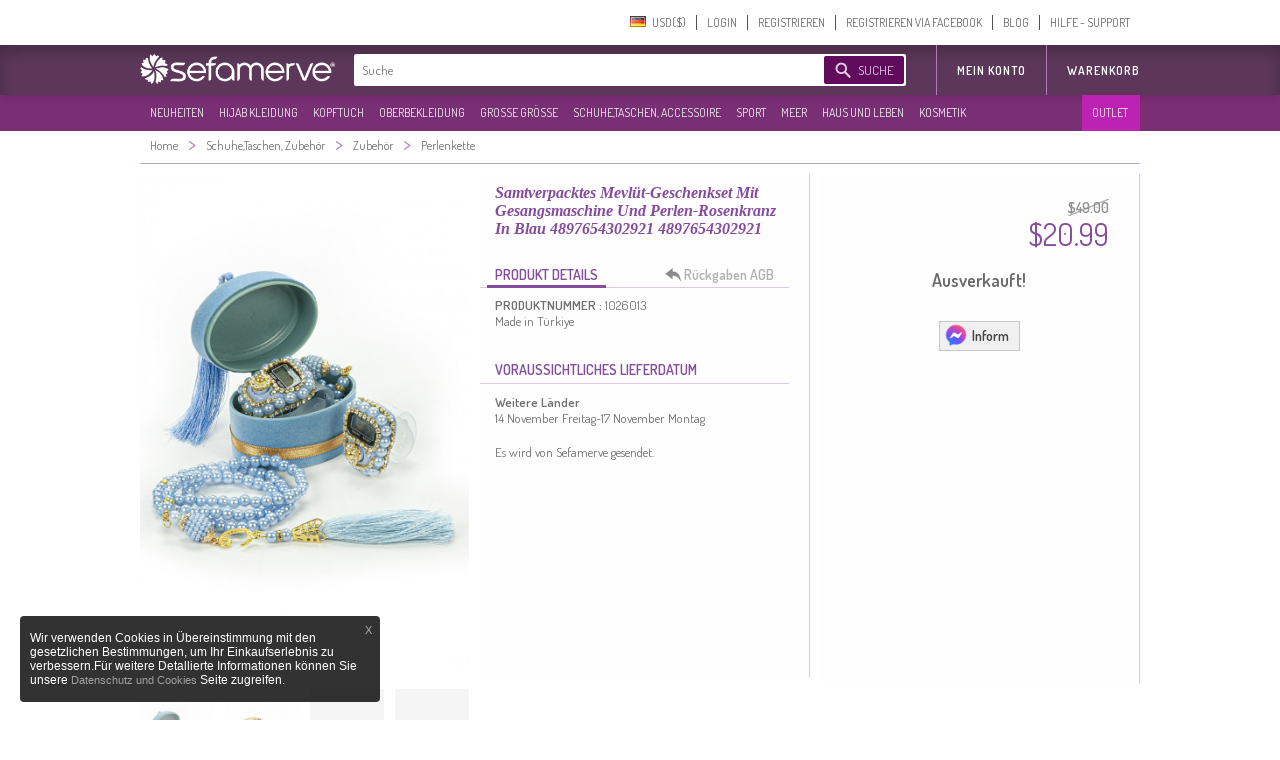

--- FILE ---
content_type: text/css
request_url: https://www.sefamerve.com/store/assets/light/theme_v3.css?v=rel-202511.3.70
body_size: 25598
content:
body, html {padding: 0 0 0 0;margin: 0 0 0 0;background-color: #fff;font-family: Arial, Helvetica, sans-serif;background-color: #ffffff;}
.tl_icon {font-family: "AbakuTLSymSansRegular", serif;padding-right: 3px;}
.main_container {min-height: 100%;position: relative;}
.btn_addtocart {background: url("images/btn_new_addtocart.png") no-repeat left top;display: block;height: 45px;width: 190px;cursor: pointer;cursor: hand;margin: 0;padding: 0;border: none;}
.btn_address_continue {background: url("images/btn_new_continue.png") no-repeat left top;display: block;height: 44px;width: 218px;cursor: pointer;cursor: hand;margin: 0;padding: 0;border: none;}
.btn_change_address {background: url("images/bg_btn_change_address.png") no-repeat left top;display: block;height: 25px;width: 122px;cursor: pointer;cursor: hand;margin: 0;padding: 0;border: none;}
.step_title {font-size: 12px;color: #983AC6;font-weight: bold;}
.step_detail {font-size: 12px;color: #333333;font-weight: bold;}
.card_logo_btn {background-position: center;background-repeat: no-repeat;width: 89px;height: 35px;border: 1px solid #ccc;background-color: #FFF;display: inline-block;padding: 3px;margin-left: 5px;}
.card_logo_btn:hover, .card_logo_btn_selected {border: 1px solid #983AC6;background-color: #983AC6;}
.installment_header {background-position: right;background-repeat: no-repeat;border-bottom: 1px solid #ccc;line-height: 35px;height: 35px;font-size: 12px;color: #333;font-weight: bold;}
.installment_table th {font-size: 12px;color: #333;font-weight: bold;text-align: center;border-bottom: 1px dashed #ccc;line-height: 35px;height: 35px;}
.card_bank_logo {width: 90px;height: 35px;display: inline-block;float: right;position: relative;margin-left: 5px;background-position: right;background-repeat: no-repeat;}
.card_logo_bg_ADVANTAGE {background-image: url('images/bg_cardlogo_advantage.jpg');}
.card_logo_bg_ASYACARD {background-image: url('images/bg_cardlogo_asyacard.jpg');}
.card_logo_bg_AXESS {background-image: url('images/bg_cardlogo_axess.jpg');}
.card_logo_bg_BONUS {background-image: url('images/bg_cardlogo_bonus.jpg');}
.card_logo_bg_CARDFINANS {background-image: url('images/bg_cardlogo_cardfinans.jpg');}
.card_logo_bg_MAXIMUM {background-image: url('images/bg_cardlogo_maximum.jpg');}
.card_logo_bg_WORLD {background-image: url('images/bg_cardlogo_world.jpg');}
.card_logo_bg_VM {background-image: url('images/bg_cardlogo_vm.jpg');}
.card_logo_bg_OTHER {background-image: url('images/bg_cardlogo_other.jpg');}
.card_logo_bg_AMEX {background-image: url('images/bg_cardlogo_AMEX.jpg');width: 58px !important;}
.card_logo_bg_MASTER {background-image: url('images/bg_cardlogo_MASTER.jpg');width: 58px !important;}
.card_logo_bg_VISA {background-image: url('images/bg_cardlogo_VISA.jpg');width: 58px !important;}

.bank_logo_10 {background-image: url('images/bank_logo_small_10.png');}
.bank_logo_12 {background-image: url('images/bank_logo_small_12.png');}
.bank_logo_15 {background-image: url('images/bank_logo_small_15.png');}
.bank_logo_32 {background-image: url('images/bank_logo_small_32.png');}
.bank_logo_46 {background-image: url('images/bank_logo_small_46.png');}
.bank_logo_59 {background-image: url('images/bank_logo_small_59.png');}
.bank_logo_62 {background-image: url('images/bank_logo_small_62.png');}
.bank_logo_64 {background-image: url('images/bank_logo_small_64.png');}
.bank_logo_67 {background-image: url('images/bank_logo_small_67.png');}
.bank_logo_92 {background-image: url('images/bank_logo_small_92.png');}
.bank_logo_99 {background-image: url('images/bank_logo_small_99.png');}
.bank_logo_109 {background-image: url('images/bank_logo_small_109.png');}
.bank_logo_111 {background-image: url('images/bank_logo_small_111.png');}
.bank_logo_123 {background-image: url('images/bank_logo_small_123.png');}
.bank_logo_124 {background-image: url('images/bank_logo_small_124.png');}
.bank_logo_125 {background-image: url('images/bank_logo_small_125.png');}
.bank_logo_134 {background-image: url('images/bank_logo_small_134.png');}
.bank_logo_135 {background-image: url('images/bank_logo_small_135.png');}
.bank_logo_203 {background-image: url('images/bank_logo_small_203.png');}
.bank_logo_205 {background-image: url('images/bank_logo_small_205.png');}
.bank_logo_206 {background-image: url('images/bank_logo_small_206.png');}
.bank_logo_208 {background-image: url('images/bank_logo_small_208.png');}
a {text-decoration: none;color: #888888;font-size: 11px;}
p {font-weight: normal;color: #666;line-height: 15px;font-size: 13px;}
a img {border: none;}
.main_header_td {height: 90px;vertical-align: middle;}
.main_header_div {width: 1000px;text-align: left;position: relative;}
.main_header_like_div {display: inline-block;float: left;}
.main_footer_container {position: absolute;bottom: 0;width: 100%;height: 63px;z-index: 10;clear:left;}
.main_footer {width: 960px;height: 63px;background-position: top;background-repeat: no-repeat;text-align: left;color: #9c9c9c;padding: 0px;}
.footer_menu {padding: 24px 0px 0px 250px;}
.footer_menu a {color: #9c9c9c;}
.footer_menu a:hover {text-decoration: underline;}
.main_table {height: 100%;width: 100%;}
.main_menu_container {width: 100%;}
.main_menu_container td {padding: 0px;}
.main_menu_container .bg_tile {background-repeat: repeat-x;background-position: center;}
.main_menu_container .menu_col {width: 980px;vertical-align: top;}
.main_menu {width: 975px;}
.opacity_95 {opacity: .95;filter: alpha(opacity=95);-ms-filter: "alpha(opacity=95)";-khtml-opacity: .95;-moz-opacity: .95;}
.opacity_90 {opacity: .9;filter: alpha(opacity=90);-ms-filter: "alpha(opacity=90)";-khtml-opacity: .9;-moz-opacity: .9;}
.opacity_80 {opacity: .8;filter: alpha(opacity=80);-ms-filter: "alpha(opacity=80)";-khtml-opacity: .8;-moz-opacity: .8;}
.opacity_70 {opacity: .7;filter: alpha(opacity=70);-ms-filter: "alpha(opacity=70)";-khtml-opacity: .7;-moz-opacity: .7;}
.submenu_container {position: absolute;z-index: 200;text-align: center;width: 100%;top: 90px;}
.submenu_container .submenu_sub_container {width: 980px;position: relative;}
.submenu_container .is_submenu {background-color: #854c9d;position: absolute;left: 530px;display: inline-block;display: none;}
.submenu_container .is_submenu .submenu_table {margin: 10px 10px 5px 10px;display: inline-block;position: relative;float: left;}
.submenu_container .is_submenu .submenu_table th {border-bottom: 1px solid #c4c4c4;padding: 5px 5px 5px 13px;width: 175px;text-align: left;cursor: default;}
.submenu_container .is_submenu .submenu_table th h3 {color: #FFF;font-size: 16px;font-weight: bold;}
.submenu_container .is_submenu .submenu_table .submenu_item_icon {width: 10px;height: 25px;padding: 3px 0px 0px 0px;}
.submenu_container .is_submenu .submenu_table .submenu_item_text {text-align: left;padding-left: 4px;padding-right: 60px;}
.submenu_container .is_submenu .submenu_table .submenu_item_text h3 {color: #FFF;font-size: 14px;}
.submenu_container .is_submenu .submenu_table .submenu_item:hover td {background-color: #000000;cursor: default;}
.logo_item {width: 450px;vertical-align: top;padding: 0px;}
.logo_item .div1 {position: absolute;}
.logo_item .div1 .div2 {position: relative;top: -33px;}
.main_menu .menu_item {text-align: right;color: #222222;font-size: 13px;}
.main_menu .menu_item a {width: 100%;height: 100%;color: #222222;display: block;font-size: 18px;padding-top: 5px;}
.main_menu .menu_item a:hover {color: #9933CC;}
.main_menu .has_submenu {cursor: default !important;}
.main_menu .menu_item:hover, .main_menu .menu_item_selected {cursor: pointer;cursor: hand;}
h1 {font-size:15px; font-style:normal; font-weight: bold;}
h2 {font-size:12px; font-style:normal; color: #696969;display: inline-block;}
h3 {font-size:16px; font-style:normal; color: #696969;display: inline-block;margin: 0px;padding: 0px;}
h5 {font-size:11px; font-style:normal; color: #696969;display: inline-block;margin: 0px;padding: 0px;}
input[type="text"], input[type="password"], textarea {outline: none;}
.inputarea {background-image: url('images/bg_inputarea.png');width: 240px;height: 40px;}
.inputarea input[type="text"] {background: none;border: none;font-size: 14px;padding: 12px;color: #888888;width: 210px;}
.inputarea input[type="password"], .inputarea input[type="text"] {background: none;border: none;font-size: 14px;padding: 12px;color: #888888;width: 140px;}
.btnsend {width: 66px;height: 32px;background-image: url('images/bg_btn_send.png');border: none;margin: 4px;float: right;cursor: pointer;cursor: hand;background-repeat: no-repeat;}
.btn_register {background-image: url('images/bg_btn_register.png');width: 252px;height: 61px;cursor: pointer;cursor: hand;}
.btn_gotohome {background-image: url('images/bg_btn_gotohome.png');width: 211px;height: 25px;cursor: pointer;cursor: hand;}
.btn_facebook_connect {background-image: url('images/bg_btn_facebook_connect.png');width: 188px;height: 51px;cursor: pointer;cursor: hand;}
.btn_fb_login {background-image: url('images/bg_fb_login.png');width: 178px;height: 51px;cursor: pointer;cursor: hand;}
.btn_fb_register {background-image: url('images/bg_fb_register.png');width: 178px;height: 51px;cursor: pointer;cursor: hand;}
.home_sub_img {display: inline-block;margin-right: 10px;margin-bottom: 11px;}
.home_sub_img_small {display: inline-block;}
.product_thumb {width: 241px;height: 422px;padding: 0px;position: relative;margin-right:9.4px;margin-bottom:10px;display: inline-block;background-position: top;background-repeat: no-repeat;position: relative;float: left;border:1px solid #e2e2e2;}
.product_thumb .last_x {width: 108px;height: 64px;position: absolute;background-repeat: no-repeat;z-index: 3; left: -4px; top: -4px;}
.product_thumb .product_status {width: 235px;height: 50px;background-position: center;background-repeat: no-repeat;z-index: 9;position: absolute;top: 155px;}
.product_thumb .product_status.normal {display: none;}
.detail_image_thumb {text-align: center;margin: 10px;}
.product_image_cont {width: 235px;height: 410px;padding: 0px;position: relative;background-repeat: no-repeat;display: inline-block;}
.product_thumb .product_url{display:block;width: 241px;height: 369px;overflow:hidden;}
.product_thumb .product_img {width: 241px;height: 369px;transition: all 0.1s ease-out;}
.transition{transition: all 0.1s ease-out;}
.product_thumb:hover .product_img {width: 252px;height: 385px;margin-top:-8px;margin-left:-5px;transition: all 0.1s ease-out;}
.product_thumb .over_bg {display: none;}
.product_category_td {vertical-align: top;width: 230px;border-spacing: 0px;padding-top: 3px;padding-right: 8px;}
.product_thumb .thumb_slider {position: absolute;z-index: 0;width: 235px;height: 365px;overflow: hidden;z-index:0;}
.product_thumb .thumb_container {position: relative;width: 500px;}
.showcase_row {position: relative;width: 100%;z-index: 5;height: 325px;}
.showcase_row .product_thumb {margin-right: 10px;}
.showcase_header {background: url(images/bg_showcase_header.png);width: 100%;height: 83px;text-align: center;background-repeat: no-repeat;background-position: top center;margin: 5px 0px 5px 0px;}
.showcase_header span {width: 900px;text-align: left;padding-left: 20px;margin-top: 45px;font-size: 20px;font-weight: bold;font-style: italic;display: inline-block;}
.showcase_showall {width: 60px;display: inline-block;height: 25px;}
.showcase_div {width: 995px;text-align: left;padding-left: 14px;}
.product_thumb .market_price {font-size: 13px;color:#7d7d7d;padding:5px 5px 0px 5px;display:inline-block;*display:inline;min-height: 5px;width: 100%;text-decoration:line-through;}
.product_thumb .market_price span{color:#7d7d7d;display:block;background-image:url('images_v2/line-through_bg.png');background-position:center;background-repeat:no-repeat;text-decoration:line-through;}
.product_thumb .our_price {font-size: 18px;color:#854c9d;padding:3px 1px 0px 5px;display:inline-block;*display:inline;font-weight: bold;}
.product_thumb .product_name {position: absolute;left: 0px;top: 369px;overflow: hidden;height: 34px;border-top: 1px solid #e2e2e2;border-right: 1px dashed #e2e2e2;width: 135px;padding: 4px 8px 12px 8px;line-height: 21px;}
.product_thumb .product_name a{font-size:14px;color: #3d3d3d;}
.product_thumb .price_block{text-align:center;width:88px;position: absolute;right: 0px;top: 369px;border-top:1px solid #e2e2e2;height: 50px;cursor:pointer;cursor:hand;}
.product_thumb .model_name {position: absolute;}
.product_thumb .product_like {position: absolute;top: 341px;left: 9px;z-index: 15;}
.product_name {display: inline-block;font-size: 17px;line-height: 14px;top: 20px;color: #9e9da0;}
.model_name {display: inline-block;font-size: 11px;color: #666;line-height: 14px;margin-bottom: 4px;top: 0px;}
.option_value {color: #595959;font-size: 11px;margin-left: 7px;display: inline-block;}
.old_buy_now {display: inline-block;text-align: center;width: 170px;height: 40px;line-height: 40px;font-size: 28px;color: black;background-color: #EEE;}
h3.box_tittle {font-size: 11px;font-weight: bold;color: black;}
.share_btn {width: 60px;height: 24px;background-image: url('images/bg_btn_share.png');background-repeat: no-repeat;background-position: center;display: inline-block;cursor: pointer;cursor: hand;}
.old_buy_now:hover {color: white;background-color: #93C;}
.general_title_bar {background-color: #9C3;color: #FFF;line-height: 24px;padding: 7px 7px 9px 55px;margin: 5px;background-repeat: no-repeat;background-position: 5px 5px;}
.general_title_bar h1 {font-size: 18px !important;}
.product_categories {width: 970px;}
.product_categories .category_header {color: #FFF;font-size: 24px;font-style: italic;font-weight: bold;padding: 4px 3px 4px 25px;line-height: 24px;margin-left: 2px;cursor: pointer;cursor: hand;}
.product_categories .category_header.passive {background-color: #b2b2b2;background-image: url(images/icon_arrow_h.png);background-repeat: no-repeat;background-position: 10px 10px;}
.product_categories .paging_bar {background-color: #b2b2b2;color: #FFF;line-height: 24px;padding: 4px 3px 4px 25px;margin: 0px 10px 7px 3px;}
.product_categories .category_header.active {background-color: #f5126a;background-image: url(images/icon_arrow_v.png);background-repeat: no-repeat;background-position: 7px 13px;}
.category_value {color: #595959;font-size: 11px;margin-left: 7px;display: inline-block;}
.loading_blocker {position: absolute;z-index: 5;width: 845px;padding: 60px;height: 100%;background: #ffffff;top: 0px;display: none;background-image: url(images/loader.gif);background-position: 550px 200px;background-repeat: no-repeat;opacity: .50;filter: alpha(opacity=50);-ms-filter: "alpha(opacity=50)";-khtml-opacity: .50;-moz-opacity: .50;}
.load_wait {width: 16px;height: 11px;background-image: url(images/loader.gif);background-repeat: no-repeat;display: block;}
.validation_error {background-color: #FFBBC9;border-color: #F00;}
.page_loading {background-image: url(images/loader.gif);background-position: center;background-repeat: no-repeat;padding: 50px;}
.sub_content {width: 1000px;margin-top:10px;}
.sub_content_cart {width: 1020px;margin-top:10px;}
.img_product_detail {width: 400px;height: 600px;}
.zoom_pointer {width: 32px;height: 32px;background-image: url('images/pointer_zoom.png');background-repeat: no-repeat;}
.img_product_detail, .img_product_detail a {cursor: move;cursor: url('images/pointer_zoom.png'), auto;}
.img_product_detail .product_over_effect {background-image: url('images/over_product_detail.png');background-repeat: repeat-x;background-position: top;width: 400px;height: 600px;overflow: hidden;position: absolute;z-index: 20;}
.product_detail_thumb {border: 1px solid #c2c2c2;width: 40px;height: 60px;display: inline-block;cursor: pointer;cursor: hand;margin: 7px;}
.product_detail_thumb:hover {border: 1px solid #f5126a;}
.product_detail_thumb img {width: 40px;height: 60px;}
.option_label {font-weight:bold;color:#707070;font-family: 'Dosis',Arial, Helvetica, sans-serif !important;font-size:14px;margin-bottom:5px;}
.option_selectbox_container {display: inline-block;margin-right: 10px;}
.option_selectbox_container h3 {font-size: 13px;}
.product_attribute {font-size: 12px;color: #696969;}
.btn {cursor: pointer;cursor: hand;border: none;background-repeat: no-repeat;height: 25px;background-image: url('images/bg_btn_tile.png');color: #FFF;}
.default_btn {cursor: pointer;cursor: hand;border: none;background-repeat: no-repeat;height: 25px;background-image: url('images/bg_btn_tile.png');color: #FFF;}
.default_btn:hover {background-image: url('images/bg_btn_tile_over.png');}
input[Disabled] {-ms-filter: "progid:DXImageTransform.Microsoft.Alpha(Opacity=50)";filter: alpha(opacity=50);-moz-opacity: 0.5;-khtml-opacity: 0.5;opacity: 0.5;}
.btn_register_send {width: 211px;height: 25px;background-image: url('images/bg_btn_register_send.png');cursor: pointer;cursor: hand;}
.btn_register_send:hover {background-image: url('images/bg_btn_register_send_over.png');}
.div_relations {display: inline-block;}
.relations_header {color: #FFF;font-size: 18px;font-style: italic;font-weight: bold;padding: 4px 3px 4px 15px;line-height: 24px;margin: 15px 0px 0px 9px;background-color: #b2b2b2;background-image: url(images/icon_arrow_h.png);background-repeat: no-repeat;background-position: 0px 10px;width: 293px;}
.product_bottom_thumb {border: 1px solid #d9d9d9;cursor: pointer;cursor: hand;margin: 8px 2px 0px 1px;}
.product_bottom_thumb:hover {border: 1px solid #f5126a;}
.header_cart_bar {font-size: 12px;color: #666;background-image: url('images/icon_cart.png');background-repeat: no-repeat;background-position: 10px 5px;padding: 9px 0px 5px 30px;float: right;}
.header_id_block_info {text-align: left;}
.header_cart_bar #header_cart_cnt {display: inline-block;color: #DD2585;font-weight: bold;}
.register_screen {margin-top: 25px;margin-bottom: 25px;width: 960px;height: 450px;background-image: url('images/bg_general_form.png');}
.register_screen input[type=text], .register_screen input[type=password], .general_input, textarea {padding: 7px !important;font-size: 14px !important;border: 1px solid #cccccc !important;width: 195px !important;color: #777 !important;}
.register_screen h2 {font-size: 14px;}
.contact_screen {margin-top: 15px;margin-bottom: 0px;background-repeat: no-repeat;background-position: center;}
.contact_screen input[type=text], .contact_screen input[type=password], .contact_screen textarea, .general_input, textarea {padding: 7px !important;font-size: 14px !important;border: 1px solid #cccccc !important;width: 172px !important;color: #777 !important;}
.contact_screen h2 {font-size: 14px;}
.account_screen {margin-top: 15px;margin-bottom: 0px;background-repeat: no-repeat;background-position: center;}
.account_screen input[type=text], .account_screen input[type=password], .account_screen textarea, .general_input, textarea {padding: 7px !important;font-size: 14px !important;border: 1px solid #cccccc !important;width: 195px !important;color: #777 !important;}
.account_screen h2 {font-size: 14px;}
.account_orders {width: 850px !important;font-size: 12px;color: #717171;}
.account_orders a {font-size: 12px;color: #717171;text-decoration: underline;}
.account_orders td table {font-size: 12px;width: 450px;}
.account_orders th {text-align: center;border-bottom: 1px solid #cccccc;padding: 5px;font-size: 13px;vertical-align: middle;height: 30px;}
.account_orders td {vertical-align: middle;}
.account_orders table td {padding: 5px;}
.account_orders .account_orders_info {text-align: center;vertical-align: top;padding: 5px;}
.account_orders .account_orders_address {border-top: 2px solid #ffffff;border-bottom: 1px dashed #d8d8d8;border-top: 1px dashed #d8d8d8;padding: 10px;text-align: right;font-style: italic;}
.account_orders_row .account_orders_info, .account_orders_row .account_orders_address, .account_orders_row th, .account_orders_row table td, .account_orders_row table th {background-color: #f7f7f7;}
.spacer_td {width: 2px;}
.btn_style_next {width: 266px;height: 64px;background-image: url('images/bg_btn_style_next.png');cursor: pointer;cursor: hand;}
.btn_style_next:hover {background-image: url('images/bg_btn_style_next_over.png');}
.btn_remove_cart {width: 106px;height: 25px;background-image: url('images/bg_btn_remove_cart.png');}
.btn_remove_cart:hover {background-image: url('images/bg_btn_remove_cart_over.png');}
.btn_update_cart {width: 113px;height: 25px;background-image: url('images/bg_btn_update_cart.png');cursor: pointer;cursor: hand;display: inline-block;}
.btn_update_cart:hover {background-image: url('images/bg_btn_update_cart_over.png');}
.header_step {width: 960px;height: 64px;background-repeat: no-repeat;background-position: top left;position: relative;z-index: 56;margin-bottom: 8px;}
.header_step.step1 {background-image: url('images/bg_header_step1.png');}
.header_step.step2 {background-image: url('images/bg_header_step2.png');}
.header_step.step3 {background-image: url('images/bg_header_step3.png');}
.header_step.step4 {background-image: url('images/bg_header_step4.png');}
.cart {width: 100%;font-size: 13px;}
.cart .product_info {cursor: pointer;cursor: hand;}
.cart th {padding: 5px;background-color: #B2B2B2;color: #FFF;text-align: center;}
.cart .row:hover td {background-color: #f9f9f9;}
.cart .row>td {border-bottom: 1px dashed #D9D9D9;text-align: center;vertical-align: middle;}
.cart .sub_total>td {text-align: center;vertical-align: middle;font-weight: bold;font-size: 12px;padding: 6px 0px 3px 0px;}
.cart .sub_total_detail>td {text-align: right;vertical-align: middle;font-size: 12px;border-bottom: 1px dashed #D9D9D9;padding: 3px 0px 6px 0px;}
.cart .total>td {text-align: center;vertical-align: middle;font-weight: bold;font-size: 15px;border-top: 1px dashed #D9D9D9;padding: 6px 0px 6px 0px;}
.cart .price {text-align: right !important;padding-right: 40px !important;}
#newaddress select.general_input {width: 440px !important;margin: 3px;}
#newaddress input.general_input {width: 425px !important;margin: 3px;}
.address_row>td {font-size: 13px;border: 1px solid #ededed;}
.payment_row>td {font-size: 13px;border: 1px solid #ededed;}
.cc_type {font-size: 12px;background-position: 5px 5px;background-repeat: no-repeat;line-height: 19px;padding: 10px 60px;text-align: left;height: 22px;}
.button_for {-webkit-user-select: none;-khtml-user-select: none;-moz-user-select: none;-ms-user-select: none;-o-user-select: none;user-select: none;cursor: pointer;cursor: hand;}
.disable_selection {-webkit-user-select: none;-khtml-user-select: none;-moz-user-select: none;-ms-user-select: none;-o-user-select: none;user-select: none;}
.button_for:hover {background-color: #f1f1f1;}
.cc_type.mastercard {background-image: url('images/bg_card_master_card.png');}
.cc_type.visa {background-image: url('images/bg_card_visa.png');}
.toolTip {padding-left: 20px;background: transparent url(images/icon_little_help.gif) no-repeat left;font-size: 11px;color: #3366FF;cursor: help;position: relative;}
.toolTipWrapper {position: absolute;top: 0px;left: 30px !important;display: none;color: #FFF;font-weight: bold;font-size: 9pt;}
.btn_new_billing_address {width: 160px;height: 25px;background-image: url('images/bg_btn_new_billing_address.png');}
.btn_new_billing_address:hover {background-image: url('images/bg_btn_new_billing_address_over.png');}
.btn_new_shipping_address {width: 166px;height: 25px;background-image: url('images/bg_btn_new_shipping_address.png');}
.btn_new_shipping_address:hover {background-image: url('images/bg_btn_new_shipping_address_over.png');}
.btn_continue {width: 110px;height: 25px;background-image: url('images/bg_btn_continue_over.png');}
.btn_continue:hover {background-image: url('images/bg_btn_continue_over.png');opacity: .9;filter: alpha(opacity=90);-ms-filter: "alpha(opacity=90)";-khtml-opacity: .9;-moz-opacity: .9;}
.btn_print {width: 110px;height: 25px;background-image: url('images/bg_btn_print.png');}
.btn_print:hover {background-image: url('images/bg_btn_print_over.png');}
.btn_back_to_cart {width: 155px;height: 25px;background-image: url('images/bg_btn_back_to_cart.png');}
.btn_back_to_cart:hover {background-image: url('images/bg_btn_back_to_cart.png');}
.icon_header_billing {background-image: url('images/icon_header_billing.png');}
.icon_header_shipping {background-image: url('images/icon_header_shipping.png');}
.icon_header_webpos {background-image: url('images/icon_header_webpos.png');}
.icon_header_cod {background-image: url('images/icon_header_cod.png');}
.icon_success {background-image: url('images/success.png');background-repeat: no-repeat;background-position: left;padding: 5px 5px 5px 55px;display: inline-block;text-align: left;margin: 30px;}

.icon_success_v2 {width: 129px; height: 129px; background: url('images/success_v2.png'); display: block; margin: 10px auto;}
.buy_wrapper {width: 100%; text-align: center; font-family: 'Dosis',Arial, Helvetica, sans-serif !important; padding: 50px 0;}
.buy_wrapper .buy_title {display: block; font-size: 2.5em;color: #854c9d;}
.buy_wrapper p {color: #854c9d; font-size: 1.5em;}
.buy_wrapper .order_field {color: #854c9d; font-weight: bold; font-size: 1.5em;}
.buy_wrapper .order_id {color: #fc7600; font-weight: bold; font-size: 2.5em;}

.icon_alert {background-image: url('images/alert.png');background-repeat: no-repeat;background-position: left;padding: 5px 5px 5px 55px;display: inline-block;text-align: left;margin: 30px;}
.general_info {padding: 5px;margin-top: 5px;color: #333;background-color: #FDFFB8;text-align: left;font-size: 12px;line-height: 14px;margin: 5px;border: 1px solid #dedede;}
.general_alert {padding: 5px;margin-top: 5px;color: #333;background-color: #FFA8A8;text-align: left;font-size: 12px;line-height: 14px;margin: 5px;border: 1px solid #dedede;text-indent: 60px;background-image: url('images/alert.png');background-position: 5px 5px;background-repeat: no-repeat;}
.breadcrumb2 .b_item a:hover {color: #854c9d;}
.breadcrumb2 {padding: 10px;width: 980px;overflow: hidden;margin: 3px 0px 0px 0px;z-index: 3;position: relative;border-bottom: 1px solid #c2a5ce;}
.breadcrumb2 div {padding: 0px;color: #737373;font-size: 12px;display: inline-block;position: relative;float: left;padding-top: 0px;font-family: 'Dosis',Arial, Helvetica, sans-serif !important;}
.breadcrumb2 .b_home {display: none;}
.breadcrumb2 a {font-size:12px;font-style:normal;height: auto !important;line-height: initial !important;padding: 0px 10px 0px 0px !important;color: #707070 !important;}
.breadcrumb2 .b_seperator {padding-right: 10px;line-height:11px;font-size: 20px;color:#ac86bd;}
.login_box {padding: 30px 14px 15px 14px;background-color: #FFF;}
.login_box #frm_login {padding: 0px !important;margin: 0px !important;}
.login_box .login_action_cont {text-align: right;padding: 0px 15px 5px 0px;}
.login_box .login_input_td {padding-left: 4px;}
.login_box .login_fbbtn_td {vertical-align: top;text-align: center;padding-left: 63px;}
.login_box .login_loginbtn_td {vertical-align: top;text-align: center;padding-left: 0px;}
.top_aligner {position: relative;height: 100px;}
.general_content_div {position: relative;z-index: 55;width: 1000px;text-align: left;min-height: 100%;margin-left: 0px;}
.static_page {text-align: justify;padding: 20px;font-size: 12px;color: #818181;}
.static_page .static_page_header {padding: 0px;font-style: italic;color: #8f8f8f;font-weight: bold;margin: 0px 0px 10px 0px;font-size: 15px;}
.blog_date {width: 88px;height: 80px;background-image: url('images/bg_blog_date.png');background-repeat: no-repeat;}
.blog_date .blog_date_day {color: #FFF;font-size: 40px;text-align: center;margin: 0px 15px 0px 0px;padding: 4px 0px 0px 0px;line-height: 40px;}
.blog_date .blog_date_month_year {font-size: 15px;margin: 0px 15px 0px 0px;padding: 5px 0px 0px 0px;line-height: 15px;text-align: center;color: #FFF;}
.blog_header {font-size: 26px;color: #854c9d;font-style: italic;font-weight: bold;padding: 30px 0px 15px 0px;}
.blog_description {font-size: 12px;text-align: justify;}
.blog_description p {padding: 0px !important;margin: 0px !important;}
.blog_keywords {padding: 10px 0px 10px 0px;border-top: 1px solid #c1c1c1;border-bottom: 1px solid #c1c1c1;color: #b3b3b3;margin: 10px 0px 10px 0px;font-size: 11px;}
.blog_title_bar:hover .blog_header {color: #8f8f8f;}
.blog_title_bar:hover .blog_date {background-image: url(images/bg_blog_date_over.png);}
.deal_cont {border-image: none;background: none repeat scroll 0% 0% transparent;overflow: hidden;position:relative;display:inline-block;*display:inline;*float:left;cursor:pointer;cursor:hand;padding:0px;margin: 10px 0px 0px 0px;width: 315px;background:none;overflow:hidden;}
.deal_name h3, .deal_name a {font-size: 12px;padding-left: 3px;padding-top: 2px;}
.deal_cont .deal_sub_bar {height: 30px;border-bottom: 0px solid;transition: all 0.1s ease-out;}
.deal_cont img {min-width: 297px;}
.deal_timer_div, .deal_vip_timer_div, .deal_timer_td {width: 150px;text-align: left;color: #333333;font-size: 17px;font-weight: bold;}
.deal_timer_div, .deal_vip_timer_div {padding-left: 0px;}
.deal_name {position: absolute;width: 100%;bottom: 0px;background-color: #000000;color: #FFF;font-size: 13px;padding: 10px 0px 10px 10px;margin: 0px;line-height: 13px;font-family: 'Dosis',Arial, Helvetica, sans-serif !important;transition: all 0.1s ease-out;}
.deal_cont:hover .deal_name{background-color: #854c9d;}
.deal_closing_title {width: 120px;color: #CCC;font-size: 16px;text-align: right;}
.deal_timer_div, .deal_vip_timer_div, .deal_timer_td {width: 150px;text-align: left;color: #ffffff;font-size: 12px;font-weight: bold;}
.deal_cont:hover .deal_sub_bar{background:none repeat scroll 0 0 #854c9d;transition: all 0.1s ease-out;}
.deal_top_bar {position: absolute;width: 100%;height: 30px;color:#FFF;font-weight:bold;font-size:13px; display:block}
.deal_cont img {min-width:inherit;}
.deal_timer_div, .deal_vip_timer_div, .deal_timer_td {width: 55px;}
.deal_sub_bar table {margin: 5px;}
.header_id_block {position: relative;display: inline-block;float: right;margin-right: 10px;text-align: right;margin-right: 25px;}
.header_id_block h2 {padding: 0px;margin: 0px;}
.header_id_block.club {background-image: url('images/icon_club.png');background-position: right;background-repeat: no-repeat;padding-right: 60px;}
.btn_404 {display: inline-block;width: 670px;height: 270px;background-image: url('images/bg_404.png');cursor: pointer;cursor: hand;}
.account_header_right_td {background-image: url('images/bg_account_header_right.png');width: 320px;height: 48px;color: #ffffff;line-height: 48px;font-style: italic;text-align: right;padding-right: 20px;font-weight: bold;}
.account_tab {height: 40px;border-bottom: 1px solid #e5e5e5;background-repeat: no-repeat;background-position: 30px 0px;position: relative;margin: 10px;}
.account_tab h1 {margin: 0px;padding: 10px 0px 0px 90px;float: left;position: relative;}
.account_tab span {margin: 0px;padding: 12px 0px 0px 7px;float: left;position: relative;font-style: italic;font-size: 13px;}
.account_tab_icon_user {background-image: url('images/bg_account_icon_user.png');}
.account_tab_icon_cart {background-image: url('images/bg_account_icon_cart.png');}
.account_items {margin-right: 10px;margin-left: 60px;}
.account_items li {list-style-image: url('images/icon_li_style.png');font-size: 12px;border-bottom: 1px dashed #d9d9d9;line-height: 30px;margin-bottom: 10px;cursor: pointer;cursor: hand;}
.standart_form h2 {color: #333;font-size: 12px;font-weight: bold;padding: 5px;}
.register_section_title {font-size: 18px;text-align: center;font-style: italic;padding: 20px;}
.vertical_split {display: inline-block;width: 3px;height: 300px;background-image: url('images/bg_vertical_split.png');background-position: center;background-repeat: no-repeat;}
.light_box {height: 500px;overflow-x: hidden;overflow-y: auto;margin-top: 25px;position: relative;}
.light_box .top_aligner {height: 0px !important;}
.light_box .main_footer_container, .light_box .breadcrumb {display: none;}
.light_box .sub_content {background: none;width: 100%;border: none;padding: 0px;}
.light_box .sub_content .static_page {padding: 0px 20px 0px 20px;}
.new_like_box_container {width: 480px;height: 260px;padding-left: 15px;padding-top: 80px;}
.soon_div {width: 300px;height: 75px;display: inline-block;background-image: url('images/bg_soon.png');background-repeat: no-repeat;background-position: center;}
.camp_passive {width: 494px;height: 126px;display: inline-block;background-image: url('images/bg_camp_passive.png');background-repeat: no-repeat;background-position: center;}
.lazy {display: none;}
.cart_form_container{font-family: 'Dosis',Arial, Helvetica, sans-serif !important;display:inline-block;*display:inline;width: 300px;
    float:left;background-color:#fefefe;height:490px;position:relative;padding: 10px;border-right: 1px solid #dac9e1;z-index:1;}
#scroller {display: none;position: fixed;z-index: 9999;overflow: hidden;outline: none;right: 30px;bottom: 10px;width: 95px;height: 25px;background-image: url('images/bg_gototop.png');}
#scroller:hover {background-image: url('images/bg_gototop_hover.png');}
.cart_bottom_info {width: 670px;margin-left:15px;height: 74px;background-repeat: no-repeat;background-position: left;background-image: url('images_v2/bg_cart_bottom_tr.png?v=0.67');
    opacity: .7;filter: alpha(opacity=70);-ms-filter: "alpha(opacity=70)";-khtml-opacity: .7;-moz-opacity: .7;
    /*filter: url("data:image/svg+xml;utf8,<svg xmlns=\'http://www.w3.org/2000/svg\'><filter id=\'grayscale\'><feColorMatrix type=\'matrix\' values=\'0.3333 0.3333 0.3333 0 0 0.3333 0.3333 0.3333 0 0 0.3333 0.3333 0.3333 0 0 0 0 0 1 0\'/></filter></svg>#grayscale");
        filter: gray;
        -webkit-filter: grayscale(100%);margin-top:10px;
        */

    background-size: 100%;
    position: absolute;
    top: -17px;
    right: 314px;
    width: 480px;

}
.cart_bottom_info:hover{
    opacity: 1;filter: alpha(opacity=100);-ms-filter: "alpha(opacity=100)";-khtml-opacity: 1;-moz-opacity: 1;
}
.navigate_product_arrow {opacity: .7;filter: alpha(opacity=70);-ms-filter: "alpha(opacity=70)";-khtml-opacity: .7;-moz-opacity: .7;cursor: pointer;cursor: hand;display: inline-block;width: 20px;height: 25px;}
.navigate_product_arrow:hover {opacity: 1;filter: alpha(opacity=100);-ms-filter: "alpha(opacity=100)";-khtml-opacity: 1;-moz-opacity: 1;}
.prev_product_arrow {background-image: url('images/bg_prev_product_arrow.png');background-position: left;background-repeat: no-repeat;}
.next_product_arrow {background-image: url('images/bg_next_product_arrow.png');background-position: right;background-repeat: no-repeat;}
.x-input {-moz-box-sizing: border-box;-webkit-box-sizing: border-box;-ms-box-sizing: border-box;box-sizing: border-box;padding: 7px;background: #F8F8F8;-moz-box-shadow: inset 0 2px 3px #ddd;-webkit-box-shadow: inset 0 2px 3px #DDD;-o-box-shadow: inset 0 2px 3px #ddd;box-shadow: inset 0 2px 3px #DDD;border: 1px solid #AAA;-moz-border-radius: 3px;-webkit-border-radius: 3px;-o-border-radius: 3px;-ms-border-radius: 3px;-khtml-border-radius: 3px;border-radius: 3px;color: black;font-size: 14px;width: 100% !important;}
.x-button {font-family: 'Dosis',Arial, Helvetica, sans-serif !important;display: inline-block;padding: 8px 14px;background: #854c9d;background-image: -webkit-gradient(linear, 50% 0, 50% 100%, color-stop(0%, #854c9d), color-stop(100%, #5b326e));background-image: -webkit-linear-gradient(top, #854c9d, #5b326e);background-image: -moz-linear-gradient(top, #854c9d, #5b326e);background-image: -o-linear-gradient(top, #854c9d, #5b326e);background-image: -ms-linear-gradient(top, #854c9d, #5b326e);background-image: linear-gradient(top, #854c9d, #5b326e);/*border: 1px solid #301c39;-moz-border-radius: 3px;-webkit-border-radius: 3px;-o-border-radius: 3px;-ms-border-radius: 3px;-khtml-border-radius: 3px;border-radius: 3px;*/border:none;-moz-box-shadow: inset 0 1px 0 #a86ec0;-webkit-box-shadow: inset 0 1px 0 #a86ec0;-o-box-shadow: inset 0 1px 0 #a86ec0;box-shadow: inset 0 1px 0 #a86ec0;color: #FFF;font-size: 14px;line-height: 1;text-align: center;cursor: pointer;cursor: hand;}
.x-button-selected {display: inline-block;padding: 10px 35px;background: #406e32;background-image: -webkit-gradient(linear, 50% 0, 50% 100%, color-stop(0%, #4c9d4e), color-stop(100%, #5b326e));background-image: -webkit-linear-gradient(top, #4c9d4e, #406e32);background-image: -moz-linear-gradient(top, #4c9d4e, #406e32);background-image: -o-linear-gradient(top, #4c9d4e, #406e32);background-image: -ms-linear-gradient(top, #4c9d4e, #406e32);background-image: linear-gradient(top, #4c9d4e, #406e32);/*border: 1px solid #21391C;-moz-border-radius: 3px;-webkit-border-radius: 3px;-o-border-radius: 3px;-ms-border-radius: 3px;-khtml-border-radius: 3px;border-radius: 3px;*/;border:none;-moz-box-shadow: inset 0 1px 0 #8bc06e;-webkit-box-shadow: inset 0 1px 0 #8bc06e;-o-box-shadow: inset 0 1px 0 #8bc06e;box-shadow: inset 0 1px 0 #8bc06e;color: #FFF;font-size: 14px;line-height: 1;text-align: center;cursor: pointer;cursor: hand;}
.x-cancel {font-family: 'Dosis',Arial, Helvetica, sans-serif !important;padding: 7px 10px;background: #f0f0f0;/*background-image: -webkit-gradient(linear, 50% 0, 50% 100%, color-stop(0%, #ddd), color-stop(100%, #aaa));background-image: -webkit-linear-gradient(top, #ddd, #aaa);background-image: -moz-linear-gradient(top, #ddd, #aaa);background-image: -o-linear-gradient(top, #ddd, #aaa);background-image: -ms-linear-gradient(top, #ddd, #aaa);background-image: linear-gradient(top, #ddd, #aaa);border: 1px solid #888;-moz-border-radius: 3px;-webkit-border-radius: 3px;-o-border-radius: 3px;-ms-border-radius: 3px;-khtml-border-radius: 3px;border-radius: 3px;-moz-box-shadow: inset 0 1px 0 white;-webkit-box-shadow: inset 0 1px 0 white;-o-box-shadow: inset 0 1px 0 white;box-shadow: inset 0 1px 0 white;color: #000000;*/;border:1px solid #C7C7C7;color:#444444;font-size: 12px;line-height: 1;cursor: pointer;cursor: hand;display: inline-block;}
.x-cancel-second {background: #ffffff;float:right;}
.x-facebook a {display: block;position: relative;margin: 10px 0;padding: 10px 10px 10px 40px;background: #000;background-color: rgb(68, 90, 141);background-image: -webkit-gradient(linear, 50% 0, 50% 100%, color-stop(0%, #465d91), color-stop(100%, #3f5484));background-image: -webkit-linear-gradient(top, #465d91, #3f5484);background-image: -moz-linear-gradient(top, #465d91, #3f5484);background-image: -o-linear-gradient(top, #465d91, #3f5484);background-image: -ms-linear-gradient(top, #465d91, #3f5484);background-image: linear-gradient(top, #465d91, #3f5484);/*border: 1px solid #233357;-moz-border-radius: 3px;;border:none;-webkit-border-radius: 3px;-o-border-radius: 3px;-ms-border-radius: 3px;-khtml-border-radius: 3px;border-radius: 3px;*/-moz-box-shadow: inset 0 1px 0 #6d87c3;-webkit-box-shadow: inset 0 1px 0 #6d87c3;-o-box-shadow: inset 0 1px 0 #6d87c3;box-shadow: inset 0 1px 0 #6d87c3;text-align: center;text-decoration: none;text-transform: uppercase;color: #FFF;font-weight: normal;font-size: 15px !important;cursor: pointer;cursor: hand;}
.x-facebook a:before {content: '';display: block;position: absolute;top: 0;bottom: 0;left: 0;width: 35px;background: transparent url(images/button_facebook_f.png) right center repeat-y;}
.x-iconbutton a {position: relative;margin: 10px 0;padding: 10px 20px 10px 60px;background: #854c9d;background-image: -webkit-gradient(linear, 50% 0, 50% 100%, color-stop(0%, #854c9d), color-stop(100%, #5b326e));background-image: -webkit-linear-gradient(top, #854c9d, #5b326e);background-image: -moz-linear-gradient(top, #854c9d, #5b326e);background-image: -o-linear-gradient(top, #854c9d, #5b326e);background-image: -ms-linear-gradient(top, #854c9d, #5b326e);background-image: linear-gradient(top, #854c9d, #5b326e);/*border: 1px solid #301c39;-moz-border-radius: 3px;-webkit-border-radius: 3px;-o-border-radius: 3px;-ms-border-radius: 3px;-khtml-border-radius: 3px;border-radius: 3px;*/border:none;-moz-box-shadow: inset 0 1px 0 #a86ec0;-webkit-box-shadow: inset 0 1px 0 #a86ec0;-o-box-shadow: inset 0 1px 0 #a86ec0;box-shadow: inset 0 1px 0 #a86ec0;text-align: center;text-decoration: none;color: #FFF;font-weight: bold;font-size: 20px !important;cursor: pointer;cursor: hand;}
.x-iconbutton.cart a{display:block; width:189px; font-weight:normal !important;margin: 10px 0px 0px 10px;}
.x-iconbutton.cart a:before {content: '';display: block;position: absolute;top: 0;bottom: 0;left: 0;width: 40px;background: transparent url(images/button_cart.png) right center repeat-y;}
.x-iconbutton.check a:before {content: '';display: block;position: absolute;top: 0;bottom: 0;left: 0;width: 40px;background: transparent url(images/button_check.png) right center repeat-y;}
.x-iconbutton.next a:before {content: '';display: block;position: absolute;top: 0;bottom: 0;left: 0;width: 40px;background: transparent url(images/button_next.png) right center repeat-y;}

.x-cartbutton_small a {position: relative;margin: 10px 0;padding: 8px 15px 8px 55px;background-image: url('images_v2/bg_cart_button.png');text-align: center;text-decoration: none;color: #FFF;font-weight: normal;font-size: 23px !important;cursor: pointer;cursor: hand;}
.x-cartbutton_small.cart a:before {content: '';display: block;position: absolute;top: 0;bottom: 0;left: 0;width: 40px;background: transparent url(images/button_cart.png) right center repeat-y;}
.x-cartbutton_small.check a:before {content: '';display: block;position: absolute;top: 0;bottom: 0;left: 0;width: 40px;background: transparent url(images/button_check.png) right center repeat-y;}
.x-cartbutton_small.forward a:before {content: '';display: block;position: absolute;top: 0;bottom: 0;left: 0;width: 40px;background: transparent url(images/button_forward.png) right center repeat-y;}
.x-cartbutton_small.next a:before {content: '';display: block;position: absolute;top: 0;bottom: 0;left: 0;width: 40px;background: transparent url(images/button_next.png) right center repeat-y;}
.x-cartbutton_small.continue a:after {content: '';display: block;position: absolute;top: 0;bottom: 0;right: 5px;width: 40px;background: transparent url(images/button_next.png) 5px center repeat-y;}
.x-cartbutton_small.continue a{
    display: block;
    padding: 8px 15px 8px 15px;
    text-align:left;
    font-weight: bold;
    border: none;
    -webkit-border-radius: 0px;
    -o-border-radius: 0px;
    -ms-border-radius: 0px;
    -khtml-border-radius: 0px;
    border-radius: 0px;
    height: 35px;
    line-height: 35px;
}
.cart_right_block .x-cartbutton_small.continue {
    margin: 10px 10px 15px 10px;
}
.x-iconbutton_small a {position: relative;margin: 10px 0;padding: 8px 15px 8px 55px;background-color: #5b326e;background-image: -webkit-gradient(linear, 50% 0, 50% 100%, color-stop(0%, #854c9d), color-stop(100%, #5b326e));background-image: -webkit-linear-gradient(top, #854c9d, #5b326e);background-image: -moz-linear-gradient(top, #854c9d, #5b326e);background-image: -o-linear-gradient(top, #854c9d, #5b326e);background-image: -ms-linear-gradient(top, #854c9d, #5b326e);background-image: linear-gradient(top, #854c9d, #5b326e);/*border: 1px solid #301c39;-moz-border-radius: 3px;-webkit-border-radius: 3px;-o-border-radius: 3px;-ms-border-radius: 3px;-khtml-border-radius: 3px;border-radius: 3px;*/;border:none;-moz-box-shadow: inset 0 1px 0 #a86ec0;-webkit-box-shadow: inset 0 1px 0 #a86ec0;-o-box-shadow: inset 0 1px 0 #a86ec0;box-shadow: inset 0 1px 0 #a86ec0;text-align: center;text-decoration: none;color: #FFF;font-weight: normal;font-size: 18px !important;cursor: pointer;cursor: hand;}
.x-iconbutton_small.cart a:before {content: '';display: block;position: absolute;top: 0;bottom: 0;left: 0;width: 40px;background: transparent url(images/button_cart.png) right center repeat-y;}
.x-iconbutton_small.check a:before {content: '';display: block;position: absolute;top: 0;bottom: 0;left: 0;width: 40px;background: transparent url(images/button_check.png) right center repeat-y;}
.x-iconbutton_small.forward a:before {content: '';display: block;position: absolute;top: 0;bottom: 0;left: 0;width: 40px;background: transparent url(images/button_forward.png) right center repeat-y;}
.x-iconbutton_small.next a:before {content: '';display: block;position: absolute;top: 0;bottom: 0;left: 0;width: 40px;background: transparent url(images/button_next.png) right center repeat-y;}
a.forgot_password {display: inline-block;float: right;margin: 10px 0;}
.x-rightbutton {position: relative;float: right;margin-right: 10px;}
.x-rightarrow_button {margin: 10px 0;width: 100%;padding: 10px 0px 10px 0px;}
.x-rightarrow_button a {position: relative;display: block;color: #FFF;text-decoration: none;text-align: center;font-size: 14px !important;}
.x-rightarrow_button a span {font-size: 20px;line-height: .75;}
.x-rightarrow_button a:after {content: '';display: inline-block;height: 12px;width: 10px;margin: 0 0 0 10px;background: transparent url(images/arrow-white-right.png) center right no-repeat;}
#checkoutBreadCrumb .floatLeft {float: left;}
#checkoutBreadCrumb .spriteIcon {background: no-repeat scroll 0 0 transparent;}
#checkoutBreadCrumb {background-color: #161616;background-image: -moz-linear-gradient(top, #383838, black);background-image: -webkit-gradient(linear, left top, left bottom, color-stop(0, #383838), color-stop(1, black));background-image: -webkit-linear-gradient(#383838, black);background-image: linear-gradient(top, #383838, black);height: 54px;line-height: 54px;position: relative;z-index: 100;padding: 0px;width: 100%;margin: 0px;}
#checkoutBreadCrumb ul, ol {list-style: none;margin: 0;padding: 0;border: 0;outline: 0;font-size: 100%;vertical-align: baseline;background: transparent;display: block;}
#checkoutBreadCrumb li {font-size: 12px;font-weight: bold;padding-right: 10px;float: left;list-style-type: none;line-height: 54px;display: block;width: 240px;}
#checkoutBreadCrumb .coCircle {height: 26px;width: 26px;display: inline-block;line-height: 26px;text-align: center;font-weight: bold;font-size: 12px;margin: 0 14px 0 11px;-webkit-border-radius: 13px;-moz-border-radius: 13px;border-radius: 13px;
}
#checkoutBreadCrumb .activeBar {color: #fff;background-color: #5a5a5a;background-image: -moz-linear-gradient(top, #878787, #555);background-image: -webkit-gradient(linear, left top, left bottom, color-stop(0, #878787), color-stop(1, #555));background-image: -webkit-linear-gradient(#878787, #555);background-image: linear-gradient(top, #878787, #555);background-image: -o-linear-gradient(top, #878787, #555);filter:progid:DXImageTransform.Microsoft.gradient(startColorstr='#878787', endColorstr='#555555')
}
#checkoutBreadCrumb .activeArrow, #checkoutBreadCrumb .passiveArrow, #checkoutBreadCrumb .lastArrow {width: 33px;height: 54px;display: inline-block;background: url("images/bg_cbr_passive_arrow.png") no-repeat scroll 0 0 transparent;}
#checkoutBreadCrumb .activeBar .coCircle {background-color: #ccc;color: #333;
}
#checkoutBreadCrumb .passiveBar {color: #999;background-color: #3e3e3e;background-image: -moz-linear-gradient(top, #474747, #373737);background-image: -webkit-gradient(linear, left top, left bottom, color-stop(0, #474747), color-stop(1, #373737));background-image: -webkit-linear-gradient(#474747, #373737);background-image: linear-gradient(top, #474747, #373737);background-image: -o-linear-gradient(top, #474747, #373737);filter:progid:DXImageTransform.Microsoft.gradient(startColorstr='#474747', endColorstr='#373737')
}
#checkoutBreadCrumb .passiveArrow {background: url("images/bg_cbr_active_arrow.png") no-repeat scroll 0 0 transparent;}
#checkoutBreadCrumb .passiveBar .coCircle {background-color: #5f5f5f;color: #aaa;
}
#checkoutBreadCrumb li a {padding: 0 1em;font-size: 12px;display: block;font-weight: normal;text-shadow: 0 0 0 transparent, 0 -1px 1px rgba(0, 0, 0, 0.5);border-right: 1px dotted #606060;color: #858585;background: 0;border: 0;padding: 0;color: #999;font-size: 11px;font-weight: bold;}
#checkoutBreadCrumb li a:active, #checkoutBreadCrumb li a:hover {background: 0;color: #fff;
}
#checkoutBreadCrumb li a:hover .coCircle {color: #fff;
}
.flag {background-position: left;background-repeat: no-repeat;padding-left: 22px;margin-left: 5px;opacity: .7;filter: alpha(opacity=70);-ms-filter: "alpha(opacity=70)";-khtml-opacity: .7;-moz-opacity: .7;}
.flag:hover {opacity: 1;filter: alpha(opacity=100);-ms-filter: "alpha(opacity=100)";-khtml-opacity: 1;-moz-opacity: 1;}
.flag__tr {background-image: url('images/flag_tr.png');}
.flag__en {background-image: url('images/flag_en.png');}
body, html {height: 100%;}
.right_icon_container {z-index: 90;left: 50%;top: 189px;background-color: #fff;margin-left: 500px;padding: 3px;position: absolute;width: 180px;}
.right_icon {width: 24px;height: 24px;background-position: center;background-repeat: no-repeat;cursor: pointer;cursor: hand;padding: 3px;}
.ri_facebook {background-image: url('images/right_icons_facebook.png');}
.ri_twitter {background-image: url('images/right_icons_twitter.png');}
.ri_pinterest {background-image: url('images/right_icons_pinterest.png');}
.ri_google {background-image: url('images/right_icons_google.png');}
.ri_tr {background-image: url('images/right_icons_tr.png');}
.ri_en {background-image: url('images/right_icons_en.png');}
.ri_fr {background-image: url('images/right_icons_fr.png');}
.ri_ar {background-image: url('images/right_icons_ar.png');}
.ri_de {background-image: url('images/right_icons_de.png');}
.main_footer_container {position: relative;}
.sfm-navigation {background-color: transparent;background-image: url('images_v2/bg_top_header.png');background-repeat: repeat-x;background-position: 0px -15px;-ms-box-shadow: 0 4px 7px rgba(0, 0, 0, 0.22);-o-box-shadow: 0 4px 7px rgba(0, 0, 0, 0.22);-webkit-box-shadow: 0 4px 7px rgba(0, 0, 0, 0.22);-moz-box-shadow: 0 4px 7px rgba(0, 0, 0, 0.22);box-shadow: 0 4px 7px rgba(0, 0, 0, 0.22);width: 100%;z-index: 101;height: 125px;position: fixed;}
.sfm-navigation .sfm-navigation-sub{
    position:absolute;top:75px;background-color:rgba(135, 73, 159, 0.85);filter: progid:DXImageTransform.Microsoft.Gradient(GradientType=0, StartColorStr='#854c9d', EndColorStr='#854c9d');width:100%;height:50px;-ms-box-shadow: inset 0 8px 14px rgba(0, 0, 0, 0.22);-o-box-shadow: inset 0 8px 14px rgba(0, 0, 0, 0.22);-webkit-box-shadow: inset 0 8px 14px rgba(0, 0, 0, 0.22);-moz-box-shadow: inset 0 8px 14px rgba(0, 0, 0, 0.22);box-shadow: inset 0 8px 14px rgba(0, 0, 0, 0.22);}
.sfm-navigation .sfm-navigation-sub .menu{height:100%;}
.sfm-navigation .account-navigation .sfm-cart-open-link {cursor: pointer;cursor: hand !important;}
.sfm-navigation .nav-wrap {width: 1000px;margin: 0 auto;padding:0;height:100%;position:relative;}
.sfm-navigation .logo {color: transparent;text-shadow: none;background-color: transparent;border: 0;float: left;background: transparent url(images_v2/nav-logo.png) no-repeat;width: 330px;height: 40px;margin-top: 15px;margin-left:7px;background-position:left;}
.sfm-navigation .store-navigation {position: relative;clear: both;height: 100%;}
.sfm-navigation .store-navigation .store-tabs {margin: 0;padding: 0;float: left;list-style: none;margin-left: 10px;*zoom:1;}
.sfm-navigation .store-navigation .store-tabs:before, .sfm-navigation .store-navigation .store-tabs:after {display: table;content: "";line-height: 0;}
.sfm-navigation .store-navigation .store-tabs:after {clear: both;}
.sfm-navigation .store-navigation .store-tabs>li {list-style: none;float: left; height:100%;}
.sfm-navigation .store-navigation .search-form {float: left;width:436px;margin: 9px 0px 7px 10px;background: #fff;height: 32px;-webkit-border-radius: 2px;-moz-border-radius: 2px;border-radius: 2px;}
.sfm-navigation .store-navigation .search-form.global-search .search-input {width: 215px;height: 32px; color:#854c9d;}
.sfm-navigation .store-navigation .search-form, .sfm-navigation .store-navigation .search-form {border-color: transparent;}
.sfm-navigation .store-navigation .search-form .store-selection, .sfm-navigation .store-navigation .search-form .store-selection {visibility: visible;}
.sfm-navigation .store-navigation .search-form .search-input {display: inline-block;width:500px;*display:inline;*zoom:1;border: none !important;padding: 8px;color: #854c9d !important;outline: none;background-color: transparent;font-size:13px;font-family: 'Dosis',Arial, Helvetica, sans-serif !important;}
.sfm-navigation .store-navigation .search-form .search-input::-webkit-input-placeholder,
.sfm-navigation .store-navigation .search-form .search-input::-moz-placeholder,.sfm-navigation .store-navigation .search-form .search-input:-moz-placeholder,
.sfm-navigation .store-navigation .search-form .search-input:-ms-input-placeholder {color: #854c9d !important;text-transform:uppercase;opacity:  1;}
.sfm-navigation .store-navigation .search-form .store-selection {display: inline-block;*display:inline;*zoom:1;visibility: hidden;color: #676767;font-size: 11px;line-height: 1.18;height: 100%;position: relative;cursor: pointer;}
.sfm-navigation .store-navigation .search-form .store-selection .selected-store {display: inline-block;*display:inline;*zoom:1;border: none;padding: 0 5px 0 10px;background: transparent;height: 100%;width: 84px;color: inherit;}
.sfm-navigation .store-navigation .search-form .store-selection .store-input {-khtml-opacity: 0;-moz-opacity: 0;opacity: 0;filter: alpha(opacity=0);cursor: inherit;position: absolute;border: none;z-index: 20;top: 0;left: 0;height: 100%;width: 100%;}
.sfm-navigation .store-navigation .search-form .search-submit {background: #854c9d url(nav/search-icons.png) 2px -38px;display: inline-block;*display:inline;*zoom:1;vertical-align: top;border: none;height: 28px;width: 35px;padding: 0;margin:2px 0px 0px 0px;-webkit-border-radius: 2px;-moz-border-radius: 2px;border-radius: 2px;}
.sfm-navigation .store-navigation .search-form .search-submit .search-submission-text {color: transparent;text-shadow: none;background-color: transparent;border: 0;}
.sfm-navigation .store-navigation .store-tab {position: relative;}
.sfm-navigation .store-navigation .store-tab:hover.has-menu .store-menu, .sfm-navigation .store-navigation .store-tab.hover.has-menu .store-menu {display: block;}
.sfm-navigation .store-navigation .store-tab:hover.has-menu::after, .sfm-navigation .store-navigation .store-tab.hover.has-menu::after {background: transparent url(nav/tab-hover-states.png) center -2px no-repeat;content: "";position: absolute;z-index: 53;bottom: -12px;height: 12px;width: 100%;}
.sfm-navigation .store-navigation .store-tab:hover.has-menu.selected::after, .sfm-navigation .store-navigation .store-tab.hover.has-menu.selected::after {background-position: center -23px;}
.sfm-navigation .store-navigation .store-tab.selected>.nav-label {color: #f7f7f7;background-color: #545454;background-image: -moz-linear-gradient(top, #565656, #515151);background-image: -ms-linear-gradient(top, #565656, #515151);background-image: -webkit-gradient(linear, 0 0, 0 100%, from(#565656), to(#515151));background-image: -webkit-linear-gradient(top, #565656, #515151);background-image: -o-linear-gradient(top, #565656, #515151);background-image: linear-gradient(top, #565656, #515151);background-repeat: repeat-x;-ms-box-shadow: inset 0 0 1px #525252;-o-box-shadow: inset 0 0 1px #525252;-webkit-box-shadow: inset 0 0 1px #525252;-moz-box-shadow: inset 0 0 1px #525252;box-shadow: inset 0 0 1px #525252;}
.sfm-navigation .store-navigation .store-tab .store-menu {display: none;position: absolute;overflow: hidden;margin-top: 6px;border: 6px solid #dedcdb;z-index: 50;background-color: rgba(240, 239, 239, 0.97);background-image: -moz-linear-gradient(top, rgba(229, 227, 227, 0.95), #ffffff);background-image: -ms-linear-gradient(top, rgba(229, 227, 227, 0.95), #ffffff);background-image: -webkit-gradient(linear, 0 0, 0 100%, from(rgba(229, 227, 227, 0.95)), to(#ffffff));background-image: -webkit-linear-gradient(top, rgba(229, 227, 227, 0.95), #ffffff);background-image: -o-linear-gradient(top, rgba(229, 227, 227, 0.95), #ffffff);background-image: linear-gradient(top, rgba(229, 227, 227, 0.95), #ffffff);background-repeat: repeat-x;background-color: transparent;-webkit-background-clip: border-box;-ms-background-clip: border-box;-o-background-clip: border-box;background-clip: border-box;-ms-border-radius: 0 0 6px 6px;-o-border-radius: 0 0 6px 6px;-webkit-border-radius: 0 0 6px 6px;-moz-border-radius: 0 0 6px 6px;border-radius: 0 0 6px 6px;-ms-box-shadow: 0 2px 2px rgba(0, 0, 0, 0.1);-o-box-shadow: 0 2px 2px rgba(0, 0, 0, 0.1);-webkit-box-shadow: 0 2px 2px rgba(0, 0, 0, 0.1);-moz-box-shadow: 0 2px 2px rgba(0, 0, 0, 0.1);box-shadow: 0 2px 2px rgba(0, 0, 0, 0.1);*zoom:1;}
.sfm-navigation .store-navigation .store-tab .store-menu:before, .sfm-navigation .store-navigation .store-tab .store-menu:after {display: table;content: "";line-height: 0;}
.sfm-navigation .store-navigation .store-tab .store-menu:after {clear: both;}
.sfm-navigation .store-navigation .store-tab .store-menu.menu-has-1-columns {width: 270px;}
.sfm-navigation .store-navigation .store-tab .store-menu.menu-has-2-columns {width: 540px;}
.sfm-navigation .store-navigation .store-tab .store-menu.menu-has-3-columns {width: 810px;}
.sfm-navigation .store-navigation .store-tab .store-menu.menu-has-4-columns {width: 965px;}
.sfm-navigation .store-navigation .store-tab .store-menu.menu-has-5-columns {width: 810px;}
.sfm-navigation .store-navigation .store-tab .store-menu.menu-has-6-columns {width: 810px;}
.sfm-navigation .store-navigation .store-tab .store-menu .menu-sub-section {padding: 15px;width: 180px;float: left;}
.sfm-navigation .store-navigation .store-tab .store-menu .menu-sub-section.todays-sales {background-color: rgba(255, 255, 255, 0.73);background-image: -moz-linear-gradient(top, rgba(255, 255, 255, 0.95), rgba(255, 255, 255, 0.4));background-image: -ms-linear-gradient(top, rgba(255, 255, 255, 0.95), rgba(255, 255, 255, 0.4));background-image: -webkit-gradient(linear, 0 0, 0 100%, from(rgba(255, 255, 255, 0.95)), to(rgba(255, 255, 255, 0.4)));background-image: -webkit-linear-gradient(top, rgba(255, 255, 255, 0.95), rgba(255, 255, 255, 0.4));background-image: -o-linear-gradient(top, rgba(255, 255, 255, 0.95), rgba(255, 255, 255, 0.4));background-image: linear-gradient(top, rgba(255, 255, 255, 0.95), rgba(255, 255, 255, 0.4));background-repeat: repeat-x;background-color: transparent;-ms-box-shadow: 5px -46px 15px 0 rgba(0, 0, 0, 0.07);-o-box-shadow: 5px -46px 15px 0 rgba(0, 0, 0, 0.07);-webkit-box-shadow: 5px -46px 15px 0 rgba(0, 0, 0, 0.07);width: 176px;
    padding: 7px 7px;margin-right: 3px;-moz-box-shadow: 5px -46px 15px 0 rgba(0, 0, 0, 0.07);box-shadow: 5px -10px 15px 0 rgba(0, 0, 0, 0.07);min-height:217px;}
.sfm-navigation .store-navigation .store-tab .store-menu .menu-sub-title {color: #854c9d;font-size: 13px;font-weight: bold;margin: 0px 5px 5px 0px;padding: 5px 10px;border-bottom: 1px solid #c7c7c7;width: 155px;}
.sfm-navigation .store-navigation .store-tab .store-menu .sub-section-footer {display: block;padding: 7px 5px 8px;color: #854c9d;}
.sfm-navigation .store-navigation .store-tab .store-menu .sub-section-footer:hover {color: #383838;}
.sfm-navigation .store-navigation .store-tab .store-menu .menu-actions {margin: 0;padding: 0;list-style: none;}
.sfm-navigation .store-navigation .store-tab .store-menu .menu-actions+.menu-sub-title {margin-top: 10px;}
.sfm-navigation .store-navigation .store-tab .store-menu .menu-actions .menu-action {line-height: 1.3;color: #737373;}
.sfm-navigation .store-navigation .store-tab .store-menu .menu-actions .action-link {padding: 3px 10px 3px;display: block;color: #666;text-decoration: none;font-weight: 400;font-size: 13px;}
.sfm-navigation .store-navigation .store-tab .store-menu .menu-actions .action-link:hover {background: #854c9d;color: #fff;}
.sfm-navigation .store-navigation .store-tab .store-menu .column-grouping-title {font-size: 13px;font-style: normal;margin: 10px 0 0;padding: 7px 2px 8px;}
.sfm-navigation .store-navigation .nav-label {display: block;text-transform: uppercase;font-size: 12px;line-height: 52px;text-decoration: none;padding-right:5px;font-weight: bold;height:100%;letter-spacing: 1px;}
.sfm-navigation .store-navigation .nav-label:hover, .sfm-navigation .store-navigation .nav-label.hover {color: #854c9d;}
.sfm-navigation .store-navigation .autosuggest-container {position: absolute;right: 5px;top: 54px;}
.sfm-navigation .store-navigation .autosuggest-container .suggestions {width: 270px;padding: 20px 0;-webkit-background-clip: border-box;-ms-background-clip: border-box;-o-background-clip: border-box;background-clip: border-box;-ms-border-radius: 6px;-o-border-radius: 6px;-webkit-border-radius: 6px;-moz-border-radius: 6px;border-radius: 6px;background-color: rgba(255, 255, 255, 0.98);background-image: -moz-linear-gradient(top, #ffffff, rgba(255, 255, 255, 0.95));background-image: -ms-linear-gradient(top, #ffffff, rgba(255, 255, 255, 0.95));background-image: -webkit-gradient(linear, 0 0, 0 100%, from(#ffffff), to(rgba(255, 255, 255, 0.95)));background-image: -webkit-linear-gradient(top, #ffffff, rgba(255, 255, 255, 0.95));background-image: -o-linear-gradient(top, #ffffff, rgba(255, 255, 255, 0.95));background-image: linear-gradient(top, #ffffff, rgba(255, 255, 255, 0.95));background-repeat: repeat-x;-ms-box-shadow: 0 2px 4px rgba(0, 0, 0, 0.25);-o-box-shadow: 0 2px 4px rgba(0, 0, 0, 0.25);-webkit-box-shadow: 0 2px 4px rgba(0, 0, 0, 0.25);-moz-box-shadow: 0 2px 4px rgba(0, 0, 0, 0.25);box-shadow: 0 2px 4px rgba(0, 0, 0, 0.25);}
.sfm-navigation .store-navigation .autosuggest-container .suggestions::before {content: "";position: absolute;border-bottom: 15px solid #fff;border-left: 15px solid transparent;border-right: 15px solid transparent;top: -15px;left: 15px;z-index: 65;}
.sfm-navigation .store-navigation .autosuggest-container .suggestion {padding: 10px;cursor: pointer;}
.sfm-navigation .store-navigation .autosuggest-container .suggestion.selected {background-color: #ebebe8;color: #854c9d;}
.sfm-navigation .account-navigation {float: right;font-size: 12px;height: 75px;line-height: 32px;position: relative;z-index: 1;}
.sfm-navigation .account-navigation .account-tabs {margin: 0;padding: 0;list-style: none;*zoom:1;margin-top: 22px;}
.sfm-navigation .account-navigation .account-tabs:before, .sfm-navigation .account-navigation .account-tabs:after {display: table;content: "";line-height: 0;}
.sfm-navigation .account-navigation .account-tabs:after {clear: both;}
.sfm-navigation .account-navigation .account-tabs>li {list-style: none;float: left;}
.sfm-navigation .account-navigation .tab-with-menu {-webkit-background-clip: border-box;-ms-background-clip: border-box;-o-background-clip: border-box;background-clip: border-box;-ms-border-radius: 5px 5px 0 0;-o-border-radius: 5px 5px 0 0;-webkit-border-radius: 5px 5px 0 0;-moz-border-radius: 5px 5px 0 0;border-radius: 5px 5px 0 0;position: relative;}
.sfm-navigation .account-navigation .tab-with-menu .country-button {cursor: pointer;cursor:hand;}
.sfm-navigation .account-navigation .tab-with-menu .country-button .flag-icon {margin: 2px 0 0 0;}
.sfm-navigation .account-navigation .tab-with-menu .country-selector-form {left: -435px;position: absolute;top: 32px;width: 482px;font-size: 13px;}
.sfm-navigation .account-navigation .tab-with-menu .country-selector-form .country-list {margin: 0;padding: 20px;*zoom:1;}
.sfm-navigation .account-navigation .tab-with-menu .country-selector-form .country-list:before, .sfm-navigation .account-navigation .tab-with-menu .country-selector-form .country-list:after {display: table;content: "";line-height: 0;}
.sfm-navigation .account-navigation .tab-with-menu .country-selector-form .country-list:after {clear: both;}
.sfm-navigation .account-navigation .tab-with-menu .country-selector-form .country-countries-list, .sfm-navigation .account-navigation .tab-with-menu .country-selector-form .country-regions-list {display: block;float: left;list-style: none;}
.sfm-navigation .account-navigation .tab-with-menu .country-selector-form .country-countries-list .country-option, .sfm-navigation .account-navigation .tab-with-menu .country-selector-form .country-regions-list .country-option, .sfm-navigation .account-navigation .tab-with-menu .country-selector-form .country-countries-list .country-group, .sfm-navigation .account-navigation .tab-with-menu .country-selector-form .country-regions-list .country-group, .sfm-navigation .account-navigation .tab-with-menu .country-selector-form .country-countries-list .region-group, .sfm-navigation .account-navigation .tab-with-menu .country-selector-form .country-regions-list .region-group {padding: 6px 10px;color: #383838;line-height: 1.8;cursor: pointer;display: block;overflow: hidden;border-top: 1px solid #ccc;}
.sfm-navigation .account-navigation .tab-with-menu .country-selector-form .country-countries-list .country-target, .sfm-navigation .account-navigation .tab-with-menu .country-selector-form .country-regions-list .country-target {cursor: pointer;}
.sfm-navigation .account-navigation .tab-with-menu .country-selector-form .country-regions-list {border-bottom: 1px solid #ccc;margin: 0 20px 0 0;padding: 0;width: 150px;}
.sfm-navigation .account-navigation .tab-with-menu .country-selector-form .country-regions-list .region-group {width: 130px;}
.sfm-navigation .account-navigation .tab-with-menu .country-selector-form .country-countries-list {-moz-box-sizing: border-box;-webkit-box-sizing: border-box;background: #f1f1f1;border: 1px solid #ccc;box-sizing: border-box;height: auto;margin: 0;max-height: 338px;overflow-x: hidden;overflow-y: auto;padding: 0;width: 272px;}
.sfm-navigation .account-navigation .tab-with-menu .country-selector-form .country-countries-list .flag-icon {border: none medium;margin: 5px 10px 0 0;}
.sfm-navigation .account-navigation .tab-with-menu .country-selector-form .country-countries-list .country-group {border: none medium;}
.sfm-navigation .account-navigation .tab-with-menu .country-selector-form .country-countries-list .country-group, .sfm-navigation .account-navigation .tab-with-menu .country-selector-form .country-countries-list .country-option {margin: 0 20px;}
.sfm-navigation .account-navigation .tab-with-menu .country-selector-form .selected {background: #e7e7e5;}
.sfm-navigation .account-navigation .tab-with-menu .country-tooltip {padding: 10px;font-size: 13px;white-space: nowrap;width: auto;}
.sfm-navigation .account-navigation .tab-with-menu .country-tooltip .country, .sfm-navigation .account-navigation .tab-with-menu .country-tooltip .currency, .sfm-navigation .account-navigation .tab-with-menu .country-tooltip .primary {margin: 0 10px 0 0;height: 20px;line-height: 1.5;display: inline;}
.sfm-navigation .account-navigation .tab-with-menu .country-tooltip .country {padding: 0 10px 0 0;border-right: 1px solid #d2d2d2;}
.sfm-navigation .account-navigation .tab-with-menu .country-tooltip .currency {margin: 0;}
.sfm-navigation .account-navigation .tab-with-menu .country-tooltip .tooltip-label {color: #737373;font-style: italic;display: inline;}
.sfm-navigation .account-navigation .tab-with-menu .country-tooltip .primary {margin: 0 5px;}
.sfm-navigation .account-navigation .tab-with-menu:hover .account-menu {transition: all 0.1s ease-out;
    visibility: visible;
    opacity: 1;
    filter: alpha(opacity=100);
    -ms-filter: "alpha(opacity=100)";
    -khtml-opacity: 1;
    -moz-opacity: 1;}
.sfm-navigation .account-navigation .tab-with-menu:hover .account-nav-label {color:#854c9d;}
.sfm-navigation .account-navigation .account-menu {

    visibility: hidden;
    transition: all 0.1s ease-out;
    opacity: 0;
    filter: alpha(opacity=0);
    -ms-filter: "alpha(opacity=0)";
    -khtml-opacity: 0;
    -moz-opacity: 0;
    margin: 0;padding: 5px 0;list-style: none;width: 235px;background-color: #ffffff;
    -ms-box-shadow: 0 4px 7px rgba(0, 0, 0, 0.22);
    -o-box-shadow: 0 4px 7px rgba(0, 0, 0, 0.22);
    -webkit-box-shadow: 0 4px 7px rgba(0, 0, 0, 0.22);
    -moz-box-shadow: 0 4px 7px rgba(0, 0, 0, 0.22);
    box-shadow: 0 4px 7px rgba(0, 0, 0, 0.22);position: absolute;top: 26px;left: 0;z-index: 54;background-color: #ffffff;}
.sfm-navigation .account-navigation .account-menu .account-menu-item {display: block;padding: 5px 15px;font-size: 13px;text-decoration: none;color: #737373;}
.sfm-navigation .account-navigation .account-menu .account-menu-item .icon {background: url(nav/meta_nav_account_sprite.png) no-repeat 0 -64px;vertical-align: middle;height: 16px;width: 16px;margin-right: 5px;display: inline-block;*display:inline;*zoom:1;color: transparent;text-shadow: none;background-color: transparent;border: 0;}
.sfm-navigation .account-navigation .account-menu .account-menu-item:hover {color: #854c9d;}
.sfm-navigation .account-navigation .account-menu .account-menu-orders .icon {background-position: 0 0;}
.sfm-navigation .account-navigation .account-menu .account-menu-orders:hover .icon {background-position: -16px 0;}
.sfm-navigation .account-navigation .account-menu .account-menu-returns .icon {background-position: 0 -16px;}
.sfm-navigation .account-navigation .account-menu .account-menu-returns:hover .icon {background-position: -16px -16px;}
.sfm-navigation .account-navigation .account-menu .account-menu-waitlist .icon {background-position: 0 -32px;}
.sfm-navigation .account-navigation .account-menu .account-menu-waitlist:hover .icon {background-position: -16px -32px;}
.sfm-navigation .account-navigation .account-menu .account-menu-credits .icon {background-position: 0 -48px;}
.sfm-navigation .account-navigation .account-menu .account-menu-credits:hover .icon {background-position: -16px -48px;}
.sfm-navigation .account-navigation .account-menu .account-menu-settings .icon {background-position: 0 -64px;}
.sfm-navigation .account-navigation .account-menu .account-menu-settings:hover .icon {background-position: -16px -64px;}
.sfm-navigation .account-navigation .account-menu .account-menu-invite .icon {background-position: 0 -80px;}
.sfm-navigation .account-navigation .account-menu .account-menu-invite:hover .icon {background-position: -16px -80px;}
.sfm-navigation .account-navigation .account-menu .account-menu-logout .icon {background-position: 0 -96px;}
.sfm-navigation .account-navigation .account-menu .account-menu-logout:hover .icon {background-position: -16px -96px;}
.sfm-navigation .account-navigation .account-menu .account-menu-sharing .icon {background-position: 0 -112px;}
.sfm-navigation .account-navigation .account-menu .account-menu-sharing:hover .icon {background-position: -16px -112px;}
.sfm-navigation .account-navigation .account-menu .account-menu-favorites .icon {background-position: 0 -128px;}
.sfm-navigation .account-navigation .account-menu .account-menu-favorites:hover .icon {background-position: -16px -128px;}
.sfm-navigation .account-navigation .account-menu .account-menu-loyalty .icon {background-position: 0 -144px;}
.sfm-navigation .account-navigation .account-menu .account-menu-loyalty:hover .icon {background-position: -16px -144px;}
.sfm-navigation .account-navigation .account-nav-label {padding: 0 10px;border-right: 1px solid #545454;color: #676767;}
.sfm-navigation .account-navigation .account-nav-label:hover {text-decoration: none;color: #854c9d;}
.sfm-navigation .account-navigation .account-nav-cart-label {padding: 0 10px 0 12px;color: #676767;border: none;background: transparent;line-height: inherit;}
.sfm-navigation .account-navigation .account-nav-cart-label:hover {text-decoration: none;color: #854c9d;}
.sfm-navigation .account-navigation .account-nav-button {position: relative;z-index: 1;border: none;-webkit-background-clip: border-box;-ms-background-clip: border-box;-o-background-clip: border-box;background-clip: border-box;-ms-border-radius: 6px;-o-border-radius: 6px;-webkit-border-radius: 6px;-moz-border-radius: 6px;border-radius: 6px;background-color: #854c9d;background-image: -moz-linear-gradient(top, #a663c2, #854c9d);background-image: -ms-linear-gradient(top, #a663c2, #854c9d);background-image: -webkit-gradient(linear, 0 0, 0 100%, from(#a663c2), to(#854c9d));background-image: -webkit-linear-gradient(top, #a663c2, #854c9d);background-image: -o-linear-gradient(top, #a663c2, #854c9d);background-image: linear-gradient(top, #a663c2, #854c9d);background-repeat: repeat-x;color: #fff;line-height: 1;padding: 9px 10px 8px;margin: 0 0 0 5px;text-decoration: none;}
.sfm-navigation .account-navigation .account-nav-cart-count {position: relative;z-index:1;}
.sfm-navigation .account-navigation .account-nav-cart-count::before {content: "";position: absolute;border-top: 5px solid transparent;border-bottom: 5px solid transparent;border-right: 5px solid #814a98;top: 10px;left: -5px;z-index: 65;}
.no-cssgradients .sfm-navigation .store-navigation .store-tab .store-menu, .no-rgba .sfm-navigation .store-navigation .store-tab .store-menu {background-color: #e5e3e3;}
.no-cssgradients .sfm-navigation .store-navigation .store-tab .store-menu .todays-sales, .no-rgba .sfm-navigation .store-navigation .store-tab .store-menu .todays-sales {background-color: #fff;}
.no-cssgradients .sfm-navigation .account-navigation .account-menu, .no-rgba .sfm-navigation .account-navigation .account-menu {background-color: #fff;}
.no-cssgradients .sfm-navigation .store-navigation .autosuggest-container .suggestions, .no-rgba .sfm-navigation .store-navigation .autosuggest-container .suggestions {background-color: #fff;}
.flag-icon {background: transparent url(nav/flags-sprite-v2.gif) no-repeat 0 0;display: inline-block;*display: inline;height: 11px;width: 16px;}
.flag-us, .flag-US {background-position: 0 0;}
.flag-ca, .flag-CA {background-position: -20px 0;}
.flag-ai, .flag-AI {background-position: -40px 0;}
.flag-ag, .flag-AG {background-position: -60px 0;}
.flag-ar, .flag-AR {background-position: -560px -30px;}
.flag-aw, .flag-AW {background-position: -100px 0;}
.flag-au, .flag-AU {background-position: -120px 0;}
.flag-at, .flag-AT {background-position: -140px 0;}
.flag-bh, .flag-BH {background-position: -160px 0;}
.flag-bd, .flag-BD {background-position: -180px 0;}
.flag-bb, .flag-BB {background-position: -200px 0;}
.flag-be, .flag-BE {background-position: -220px 0;}
.flag-bz, .flag-BZ {background-position: -240px 0;}
.flag-bm, .flag-BM {background-position: -260px 0;}
.flag-bo, .flag-BO {background-position: -280px 0;}
.flag-br, .flag-BR {background-position: -300px 0;}
.flag-bn, .flag-BN {background-position: -320px 0;}
.flag-bg, .flag-BG {background-position: -340px 0;}
.flag-kh, .flag-KH {background-position: -360px 0;}
.flag-ky, .flag-KY {background-position: -380px 0;}
.flag-cl, .flag-CL {background-position: -400px 0;}
.flag-cn, .flag-CN {background-position: -420px 0;}
.flag-co, .flag-CO {background-position: -440px 0;}
.flag-cr, .flag-CR {background-position: -460px 0;}
.flag-cy, .flag-CY {background-position: -480px 0;}
.flag-cz, .flag-CZ {background-position: -500px 0;}
.flag-dk, .flag-DK {background-position: -520px 0;}
.flag-dm, .flag-DM {background-position: -540px 0;}
.flag-do, .flag-DO {background-position: -560px 0;}
.flag-ec, .flag-EC {background-position: -580px 0;}
.flag-eg, .flag-EG {background-position: -600px 0;}
.flag-sv, .flag-SV {background-position: -620px 0;}
.flag-ee, .flag-EE {background-position: -640px 0;}
.flag-fi, .flag-FI {background-position: -660px 0;}
.flag-fr, .flag-FR {background-position: -680px 0;}
.flag-gf, .flag-GF {background-position: -700px 0;}
.flag-de, .flag-DE {background-position: -720px 0;}
.flag-gi, .flag-GI {background-position: 0 -15px;}
.flag-gr, .flag-GR {background-position: -20px -15px;}
.flag-gd, .flag-GD {background-position: -40px -15px;}
.flag-gp, .flag-GP {background-position: -60px -15px;}
.flag-gt, .flag-GT {background-position: -80px -15px;}
.flag-gg, .flag-GG {background-position: -620px -30px;}
.flag-ht, .flag-HT {background-position: -100px -15px;}
.flag-hn, .flag-HN {background-position: -120px -15px;}
.flag-hk, .flag-HK {background-position: -140px -15px;}
.flag-hu, .flag-HU {background-position: -160px -15px;}
.flag-is, .flag-IS {background-position: -180px -15px;}
.flag-in, .flag-IN {background-position: -200px -15px;}
.flag-id, .flag-ID {background-position: -220px -15px;}
.flag-ie, .flag-IE {background-position: -240px -15px;}
.flag-il, .flag-IL {background-position: -260px -15px;}
.flag-it, .flag-IT {background-position: -280px -15px;}
.flag-jm, .flag-JM {background-position: -300px -15px;}
.flag-je, .flag-JE {background-position: -600px -30px;}
.flag-jo, .flag-JO {background-position: -320px -15px;}
.flag-kw, .flag-KW {background-position: -340px -15px;}
.flag-lv, .flag-LV {background-position: -360px -15px;}
.flag-li, .flag-LI {background-position: -380px -15px;}
.flag-lt, .flag-LT {background-position: -400px -15px;}
.flag-lu, .flag-LU {background-position: -420px -15px;}
.flag-mo, .flag-MO {background-position: -440px -15px;}
.flag-mv, .flag-MV {background-position: -460px -15px;}
.flag-mt, .flag-MT {background-position: -480px -15px;}
.flag-mq, .flag-MQ {background-position: -500px -15px;}
.flag-mx, .flag-MX {background-position: -520px -15px;}
.flag-mc, .flag-MC {background-position: -540px -15px;}
.flag-ms, .flag-MS {background-position: -560px -15px;}
.flag-np, .flag-NP {background-position: -580px -15px;}
.flag-nl, .flag-NL {background-position: -600px -15px;}
.flag-nz, .flag-NZ {background-position: -620px -15px;}
.flag-ni, .flag-NI {background-position: -640px -15px;}
.flag-no, .flag-NO {background-position: -660px -15px;}
.flag-om, .flag-OM {background-position: -680px -15px;}
.flag-pk, .flag-PK {background-position: -700px -15px;}
.flag-pa, .flag-PA {background-position: -720px -15px;}
.flag-py, .flag-PY {background-position: 0 -30px;}
.flag-pe, .flag-PE {background-position: -20px -30px;}
.flag-ph, .flag-PH {background-position: -40px -30px;}
.flag-pl, .flag-PL {background-position: -60px -30px;}
.flag-pt, .flag-PT {background-position: -80px -30px;}
.flag-qa, .flag-QA {background-position: -100px -30px;}
.flag-kr, .flag-KR {background-position: -120px -30px;}
.flag-re, .flag-RE {background-position: -140px -30px;}
.flag-ro, .flag-RO {background-position: -160px -30px;}
.flag-ru, .flag-RU {background-position: -180px -30px;}
.flag-sa, .flag-SA {background-position: -200px -30px;}
.flag-sg, .flag-SG {background-position: -220px -30px;}
.flag-sk, .flag-SK {background-position: -240px -30px;}
.flag-si, .flag-SI {background-position: -260px -30px;}
.flag-za, .flag-ZA {background-position: -280px -30px;}
.flag-es, .flag-ES {background-position: -300px -30px;}
.flag-lk, .flag-LK {background-position: -320px -30px;}
.flag-kn, .flag-KN {background-position: -340px -30px;}
.flag-lc, .flag-LC {background-position: -360px -30px;}
.flag-sr, .flag-SR {background-position: -380px -30px;}
.flag-se, .flag-SE {background-position: -400px -30px;}
.flag-ch, .flag-CH {background-position: -420px -30px;}
.flag-tw, .flag-TW {background-position: -440px -30px;}
.flag-th, .flag-TH {background-position: -460px -30px;}
.flag-tt, .flag-TT {background-position: -480px -30px;}
.flag-tr, .flag-TR {background-position: -500px -30px;}
.flag-tc, .flag-TC {background-position: -520px -30px;}
.flag-ua, .flag-UA {background-position: -540px -30px;}
.flag-ae, .flag-AE {background-position: -560px -30px;}
.flag-gb, .flag-GB, .flag-uk, .flag-UK, .flag-en, .flag-EN {background-position: -580px -30px;}
.flag-ad, .flag-AD {background-position: -660px -30px;}
.flag-jp, .flag-JP {background-position: -680px -30px;}
.flag-ma, .flag-MA {background-position: -700px -30px;}
.flag-eu, .flag-EU {background-position: -640px -30px;}

.flag-ir, .flag-IR {background-position: 0px -45px;}
.flag-fa, .flag-FA {background-position: 0px -45px;}
.flag-ru, .flag-RU {background-position: -20px -45px;}
.flag-ms, .flag-MS {background-position: -40px -45px;}
.flag-id, .flag-ID {background-position: -60px -45px;}

.top_aligner {height: 125px;}
.product_thumb:hover .product_options,.product_thumb:hover .inventory {-ms-filter:"progid:DXImageTransform.Microsoft.Alpha(Opacity=100)";filter: alpha(opacity=100);-moz-opacity:1;-khtml-opacity: 1;opacity: 1;transition: all 0.2s ease-out;}
.product_options {-ms-filter:"progid:DXImageTransform.Microsoft.Alpha(Opacity=0)";filter: alpha(opacity=0);-moz-opacity:0;-khtml-opacity: 0;opacity: 0;transition: all 0.2s ease-out;position: absolute;width: 241px;text-align: center;bottom: 53px;margin: 0px;background-color: #854c9d;background: rgba(133, 76, 157, 0.85);z-index: 10;padding: 5px 0px 35px 0px;line-height: 30px;}
.inventory {position: absolute;right:3px;-ms-filter:"progid:DXImageTransform.Microsoft.Alpha(Opacity=0)";filter: alpha(opacity=0);-moz-opacity:0;-khtml-opacity: 0;opacity: 0;transition: all 0.2s ease-out;text-align: right;top: 3px;z-index: 10;padding: 0px;height: 37px;}
.option_tooltip{background: transparent url(nav/tab-hover-states.png) center -2px no-repeat;content: "";position: absolute;z-index: 53;bottom: -12px;height: 12px;width: 100%;}
.product_options .over_option {
    display: inline-block;
    *display:inline;
    padding: 5px 7px 4px 7px;margin: 2px;cursor: pointer;color: #4b4b4b;background-color: #ffffff;white-space: nowrap;line-height: 10px;font-weight: normal !important;}
.product_options .option_soldout {background-color: #b997be;color: #4b4b4b !important;cursor: default;text-decoration: line-through !important;}
.product_options .option_forsale {font-weight: bold;}
.product_options .option_forsale:hover{    background-color: #4b4b4b;    color: #ffffff;}
.thumb_cart_button{padding:5px;}
.preview_button {*display:inline;display:inline-block;background-image: url('images_v2/btn_preview_tr.png');background-repeat:repeat-x;border: 1px solid #979797;color: #525252;font-size: 13px;height: 24px;line-height: 24px;text-align: center;text-decoration: none;z-index: 12;outline: 0;-webkit-background-clip: border-box;-ms-background-clip: border-box;-o-background-clip: border-box;background-clip: border-box;-ms-border-radius: 2px;-o-border-radius: 2px;-webkit-border-radius: 2px;-moz-border-radius: 2px;border-radius: 2px;white-space:nowrap;padding:0px 5px 0px 5px;
    cursor:pointer;cursor:hand;}
.inspect-button {border: none;-webkit-background-clip: border-box;-ms-background-clip: border-box;-o-background-clip: border-box;background-clip: border-box;-ms-border-radius: 6px;-o-border-radius: 6px;-webkit-border-radius: 6px;-moz-border-radius: 6px;border-radius: 6px;background-color: #854c9d;background-image: -moz-linear-gradient(top, #a663c2, #854c9d);background-image: -ms-linear-gradient(top, #a663c2, #854c9d);background-image: -webkit-gradient(linear, 0 0, 0 100%, from(#a663c2), to(#854c9d));background-image: -webkit-linear-gradient(top, #a663c2, #854c9d);background-image: -o-linear-gradient(top, #a663c2, #854c9d);background-image: linear-gradient(top, #a663c2, #854c9d);background-repeat: repeat-x;color: #fff;line-height: 1;padding: 9px 10px 8px;margin: 0 1px;text-decoration: none;}
.full_light_box {height: 100%;overflow-x: hidden;overflow-y: auto;padding: 10px;}
.full_light_box .breadcrumb, .full_light_box .top_aligner {display: none !important;}
.full_light_box .general_content_div {margin: auto !important;height: 100% !important;}
.ar .general_content_div {text-align: right;}
.hide-text {text-indent: 100%;white-space: nowrap;overflow: hidden;font-size: 0;}
/*********************jquery.ui.core.css**********************/
.ui-helper-hidden { display: none; }
.ui-helper-hidden-accessible { position: absolute; left: -99999999px; }
.ui-helper-reset { margin: 0; padding: 0; border: 0; outline: 0; line-height: 1.3; text-decoration: none; font-size: 100%; list-style: none; }
.ui-helper-clearfix:after { content: "."; display: block; height: 0; clear: both; visibility: hidden; }
.ui-helper-clearfix { display: inline-block; }
* html .ui-helper-clearfix { height:1%; }
.ui-helper-clearfix { display:block; }
.ui-helper-zfix { width: 100%; height: 100%; top: 0; left: 0; position: absolute; opacity: 0; filter:Alpha(Opacity=0); }
.ui-state-disabled { cursor: default !important; }
.ui-icon { display: block; text-indent: -99999px; overflow: hidden; background-repeat: no-repeat; }
.ui-widget-overlay { position: absolute; top: 0; left: 0; width: 100%; height: 100%; }
/* ***************jquery.ui.theme.css******************* */
.ui-widget {  font-size: 1.1em; }
.ui-widget .ui-widget { font-size: 1em; }
.ui-widget select { padding:3px; }
.ui-widget input, .ui-widget select, .ui-widget textarea, .ui-widget button { font-size: 13px; border:none; color:#666; }
.ui-widget-content { border: 1px solid #cccccc; background: #ffffff url(images/ui-bg_flat_75_ffffff_40x100.png) 50% 50% repeat-x; color: #222222; }
.ui-widget-content a { color: #222222; }
.ui-widget-header { border: 1px solid #aaaaaa; background: #cccccc url(images/bg_menu_tile.png) 50% 50% repeat-x; color: #ffffff; font-weight: bold; line-height:35px;font-size:17px; }
.ui-widget-header a { color: #222222; }
.ui-state-default, .ui-widget-content .ui-state-default { border: 1px solid #d3d3d3; background: #e6e6e6 url(images/ui-bg_glass_75_e6e6e6_1x400.png) 50% 50% repeat-x; font-weight: normal; color: #555555; }
.ui-state-default a, .ui-state-default a:link, .ui-state-default a:visited { color: #555555; text-decoration: none; }
.ui-state-hover, .ui-widget-content .ui-state-hover, .ui-state-focus, .ui-widget-content .ui-state-focus { border: 1px solid #999999; background: #dadada url(images/ui-bg_glass_75_dadada_1x400.png) 50% 50% repeat-x; font-weight: normal; color: #212121; }
.ui-state-hover a, .ui-state-hover a:hover { color: #212121; text-decoration: none; }
.ui-state-active, .ui-widget-content .ui-state-active { border: 1px solid #aaaaaa; background: #ffffff url(images/ui-bg_glass_65_ffffff_1x400.png) 50% 50% repeat-x; font-weight: normal; color: #212121; }
.ui-state-active a, .ui-state-active a:link, .ui-state-active a:visited { color: #212121; text-decoration: none; }
.ui-widget :active { outline: none; }
.ui-state-highlight, .ui-widget-content .ui-state-highlight {border: 1px solid #fcefa1; background: #fbf9ee url(images/ui-bg_glass_55_fbf9ee_1x400.png) 50% 50% repeat-x; color: #363636; }
.ui-state-highlight a, .ui-widget-content .ui-state-highlight a { color: #363636; }
.ui-state-error, .ui-widget-content .ui-state-error {border: 1px solid #cd0a0a; background: #fef1ec url(images/ui-bg_glass_95_fef1ec_1x400.png) 50% 50% repeat-x; color: #cd0a0a; }
.ui-state-error a, .ui-widget-content .ui-state-error a { color: #cd0a0a; }
.ui-state-error-text, .ui-widget-content .ui-state-error-text { color: #cd0a0a; }
.ui-priority-primary, .ui-widget-content .ui-priority-primary { font-weight: bold; }
.ui-priority-secondary, .ui-widget-content .ui-priority-secondary { opacity: .7; filter:Alpha(Opacity=70); font-weight: normal; }
.ui-state-disabled, .ui-widget-content .ui-state-disabled { opacity: .35; filter:Alpha(Opacity=35); background-image: none; }
.ui-icon { width: 16px; height: 16px; background-image: url(images/ui-icons_222222_256x240.png); }
.ui-widget-content .ui-icon {background-image: url(images/ui-icons_222222_256x240.png); }
.ui-widget-header .ui-icon {background-image: url(images/ui-icons_222222_256x240.png); }
.ui-state-default .ui-icon { background-image: url(images/ui-icons_888888_256x240.png); }
.ui-state-hover .ui-icon, .ui-state-focus .ui-icon {background-image: url(images/ui-icons_454545_256x240.png); }
.ui-state-active .ui-icon {background-image: url(images/ui-icons_454545_256x240.png); }
.ui-state-highlight .ui-icon {background-image: url(images/ui-icons_2e83ff_256x240.png); }
.ui-state-error .ui-icon, .ui-state-error-text .ui-icon {background-image: url(images/ui-icons_cd0a0a_256x240.png); }
.ui-icon-carat-1-n { background-position: 0 0; }
.ui-icon-carat-1-ne { background-position: -16px 0; }
.ui-icon-carat-1-e { background-position: -32px 0; }
.ui-icon-carat-1-se { background-position: -48px 0; }
.ui-icon-carat-1-s { background-position: -64px 0; }
.ui-icon-carat-1-sw { background-position: -80px 0; }
.ui-icon-carat-1-w { background-position: -96px 0; }
.ui-icon-carat-1-nw { background-position: -112px 0; }
.ui-icon-carat-2-n-s { background-position: -128px 0; }
.ui-icon-carat-2-e-w { background-position: -144px 0; }
.ui-icon-triangle-1-n { background-position: 0 -16px; }
.ui-icon-triangle-1-ne { background-position: -16px -16px; }
.ui-icon-triangle-1-e { background-position: -32px -16px; }
.ui-icon-triangle-1-se { background-position: -48px -16px; }
.ui-icon-triangle-1-s { background-position: -65px -16px; }
.ui-icon-triangle-1-sw { background-position: -80px -16px; }
.ui-icon-triangle-1-w { background-position: -96px -16px; }
.ui-icon-triangle-1-nw { background-position: -112px -16px; }
.ui-icon-triangle-2-n-s { background-position: -128px -16px; }
.ui-icon-triangle-2-e-w { background-position: -144px -16px; }
.ui-icon-arrow-1-n { background-position: 0 -32px; }
.ui-icon-arrow-1-ne { background-position: -16px -32px; }
.ui-icon-arrow-1-e { background-position: -32px -32px; }
.ui-icon-arrow-1-se { background-position: -48px -32px; }
.ui-icon-arrow-1-s { background-position: -64px -32px; }
.ui-icon-arrow-1-sw { background-position: -80px -32px; }
.ui-icon-arrow-1-w { background-position: -96px -32px; }
.ui-icon-arrow-1-nw { background-position: -112px -32px; }
.ui-icon-arrow-2-n-s { background-position: -128px -32px; }
.ui-icon-arrow-2-ne-sw { background-position: -144px -32px; }
.ui-icon-arrow-2-e-w { background-position: -160px -32px; }
.ui-icon-arrow-2-se-nw { background-position: -176px -32px; }
.ui-icon-arrowstop-1-n { background-position: -192px -32px; }
.ui-icon-arrowstop-1-e { background-position: -208px -32px; }
.ui-icon-arrowstop-1-s { background-position: -224px -32px; }
.ui-icon-arrowstop-1-w { background-position: -240px -32px; }
.ui-icon-arrowthick-1-n { background-position: 0 -48px; }
.ui-icon-arrowthick-1-ne { background-position: -16px -48px; }
.ui-icon-arrowthick-1-e { background-position: -32px -48px; }
.ui-icon-arrowthick-1-se { background-position: -48px -48px; }
.ui-icon-arrowthick-1-s { background-position: -64px -48px; }
.ui-icon-arrowthick-1-sw { background-position: -80px -48px; }
.ui-icon-arrowthick-1-w { background-position: -96px -48px; }
.ui-icon-arrowthick-1-nw { background-position: -112px -48px; }
.ui-icon-arrowthick-2-n-s { background-position: -128px -48px; }
.ui-icon-arrowthick-2-ne-sw { background-position: -144px -48px; }
.ui-icon-arrowthick-2-e-w { background-position: -160px -48px; }
.ui-icon-arrowthick-2-se-nw { background-position: -176px -48px; }
.ui-icon-arrowthickstop-1-n { background-position: -192px -48px; }
.ui-icon-arrowthickstop-1-e { background-position: -208px -48px; }
.ui-icon-arrowthickstop-1-s { background-position: -224px -48px; }
.ui-icon-arrowthickstop-1-w { background-position: -240px -48px; }
.ui-icon-arrowreturnthick-1-w { background-position: 0 -64px; }
.ui-icon-arrowreturnthick-1-n { background-position: -16px -64px; }
.ui-icon-arrowreturnthick-1-e { background-position: -32px -64px; }
.ui-icon-arrowreturnthick-1-s { background-position: -48px -64px; }
.ui-icon-arrowreturn-1-w { background-position: -64px -64px; }
.ui-icon-arrowreturn-1-n { background-position: -80px -64px; }
.ui-icon-arrowreturn-1-e { background-position: -96px -64px; }
.ui-icon-arrowreturn-1-s { background-position: -112px -64px; }
.ui-icon-arrowrefresh-1-w { background-position: -128px -64px; }
.ui-icon-arrowrefresh-1-n { background-position: -144px -64px; }
.ui-icon-arrowrefresh-1-e { background-position: -160px -64px; }
.ui-icon-arrowrefresh-1-s { background-position: -176px -64px; }
.ui-icon-arrow-4 { background-position: 0 -80px; }
.ui-icon-arrow-4-diag { background-position: -16px -80px; }
.ui-icon-extlink { background-position: -32px -80px; }
.ui-icon-newwin { background-position: -48px -80px; }
.ui-icon-refresh { background-position: -64px -80px; }
.ui-icon-shuffle { background-position: -80px -80px; }
.ui-icon-transfer-e-w { background-position: -96px -80px; }
.ui-icon-transferthick-e-w { background-position: -112px -80px; }
.ui-icon-folder-collapsed { background-position: 0 -96px; }
.ui-icon-folder-open { background-position: -16px -96px; }
.ui-icon-document { background-position: -32px -96px; }
.ui-icon-document-b { background-position: -48px -96px; }
.ui-icon-note { background-position: -64px -96px; }
.ui-icon-mail-closed { background-position: -80px -96px; }
.ui-icon-mail-open { background-position: -96px -96px; }
.ui-icon-suitcase { background-position: -112px -96px; }
.ui-icon-comment { background-position: -128px -96px; }
.ui-icon-person { background-position: -144px -96px; }
.ui-icon-print { background-position: -160px -96px; }
.ui-icon-trash { background-position: -176px -96px; }
.ui-icon-locked { background-position: -192px -96px; }
.ui-icon-unlocked { background-position: -208px -96px; }
.ui-icon-bookmark { background-position: -224px -96px; }
.ui-icon-tag { background-position: -240px -96px; }
.ui-icon-home { background-position: 0 -112px; }
.ui-icon-flag { background-position: -16px -112px; }
.ui-icon-calendar { background-position: -32px -112px; }
.ui-icon-cart { background-position: -48px -112px; }
.ui-icon-pencil { background-position: -64px -112px; }
.ui-icon-clock { background-position: -80px -112px; }
.ui-icon-disk { background-position: -96px -112px; }
.ui-icon-calculator { background-position: -112px -112px; }
.ui-icon-zoomin { background-position: -128px -112px; }
.ui-icon-zoomout { background-position: -144px -112px; }
.ui-icon-search { background-position: -160px -112px; }
.ui-icon-wrench { background-position: -176px -112px; }
.ui-icon-gear { background-position: -192px -112px; }
.ui-icon-heart { background-position: -208px -112px; }
.ui-icon-star { background-position: -224px -112px; }
.ui-icon-link { background-position: -240px -112px; }
.ui-icon-cancel { background-position: 0 -128px; }
.ui-icon-plus { background-position: -16px -128px; }
.ui-icon-plusthick { background-position: -32px -128px; }
.ui-icon-minus { background-position: -48px -128px; }
.ui-icon-minusthick { background-position: -64px -128px; }
.ui-icon-close { background-position: -80px -128px; }
.ui-icon-closethick { background-position: -96px -128px; }
.ui-icon-key { background-position: -112px -128px; }
.ui-icon-lightbulb { background-position: -128px -128px; }
.ui-icon-scissors { background-position: -144px -128px; }
.ui-icon-clipboard { background-position: -160px -128px; }
.ui-icon-copy { background-position: -176px -128px; }
.ui-icon-contact { background-position: -192px -128px; }
.ui-icon-image { background-position: -208px -128px; }
.ui-icon-video { background-position: -224px -128px; }
.ui-icon-script { background-position: -240px -128px; }
.ui-icon-alert { background-position: 0 -144px; }
.ui-icon-info { background-position: -16px -144px; }
.ui-icon-notice { background-position: -32px -144px; }
.ui-icon-help { background-position: -48px -144px; }
.ui-icon-check { background-position: -64px -144px; }
.ui-icon-bullet { background-position: -80px -144px; }
.ui-icon-radio-off { background-position: -96px -144px; }
.ui-icon-radio-on { background-position: -112px -144px; }
.ui-icon-pin-w { background-position: -128px -144px; }
.ui-icon-pin-s { background-position: -144px -144px; }
.ui-icon-play { background-position: 0 -160px; }
.ui-icon-pause { background-position: -16px -160px; }
.ui-icon-seek-next { background-position: -32px -160px; }
.ui-icon-seek-prev { background-position: -48px -160px; }
.ui-icon-seek-end { background-position: -64px -160px; }
.ui-icon-seek-start { background-position: -80px -160px; }
.ui-icon-seek-first { background-position: -80px -160px; }
.ui-icon-stop { background-position: -96px -160px; }
.ui-icon-eject { background-position: -112px -160px; }
.ui-icon-volume-off { background-position: -128px -160px; }
.ui-icon-volume-on { background-position: -144px -160px; }
.ui-icon-power { background-position: 0 -176px; }
.ui-icon-signal-diag { background-position: -16px -176px; }
.ui-icon-signal { background-position: -32px -176px; }
.ui-icon-battery-0 { background-position: -48px -176px; }
.ui-icon-battery-1 { background-position: -64px -176px; }
.ui-icon-battery-2 { background-position: -80px -176px; }
.ui-icon-battery-3 { background-position: -96px -176px; }
.ui-icon-circle-plus { background-position: 0 -192px; }
.ui-icon-circle-minus { background-position: -16px -192px; }
.ui-icon-circle-close { background-position: -32px -192px; }
.ui-icon-circle-triangle-e { background-position: -48px -192px; }
.ui-icon-circle-triangle-s { background-position: -64px -192px; }
.ui-icon-circle-triangle-w { background-position: -80px -192px; }
.ui-icon-circle-triangle-n { background-position: -96px -192px; }
.ui-icon-circle-arrow-e { background-position: -112px -192px; }
.ui-icon-circle-arrow-s { background-position: -128px -192px; }
.ui-icon-circle-arrow-w { background-position: -144px -192px; }
.ui-icon-circle-arrow-n { background-position: -160px -192px; }
.ui-icon-circle-zoomin { background-position: -176px -192px; }
.ui-icon-circle-zoomout { background-position: -192px -192px; }
.ui-icon-circle-check { background-position: -208px -192px; }
.ui-icon-circlesmall-plus { background-position: 0 -208px; }
.ui-icon-circlesmall-minus { background-position: -16px -208px; }
.ui-icon-circlesmall-close { background-position: -32px -208px; }
.ui-icon-squaresmall-plus { background-position: -48px -208px; }
.ui-icon-squaresmall-minus { background-position: -64px -208px; }
.ui-icon-squaresmall-close { background-position: -80px -208px; }
.ui-icon-grip-dotted-vertical { background-position: 0 -224px; }
.ui-icon-grip-dotted-horizontal { background-position: -16px -224px; }
.ui-icon-grip-solid-vertical { background-position: -32px -224px; }
.ui-icon-grip-solid-horizontal { background-position: -48px -224px; }
.ui-icon-gripsmall-diagonal-se { background-position: -64px -224px; }
.ui-icon-grip-diagonal-se { background-position: -80px -224px; }
.ui-dialog .ui-widget .ui-corner-tl2 { -moz-border-radius-topleft: 4px; -webkit-border-top-left-radius: 4px; border-top-left-radius: 4px; }
.ui-dialog .ui-widget .ui-corner-tr2 { -moz-border-radius-topright: 4px; -webkit-border-top-right-radius: 4px; border-top-right-radius: 4px; }
.ui-dialog .ui-widget .ui-corner-bl2 { -moz-border-radius-bottomleft: 4px; -webkit-border-bottom-left-radius: 4px; border-bottom-left-radius: 4px; }
.ui-dialog .ui-widget .ui-corner-br2 { -moz-border-radius-bottomright: 4px; -webkit-border-bottom-right-radius: 4px; border-bottom-right-radius: 4px; }
.ui-dialog .ui-widget .ui-corner-top2 { -moz-border-radius-topleft: 4px; -webkit-border-top-left-radius: 4px; border-top-left-radius: 4px; -moz-border-radius-topright: 4px; -webkit-border-top-right-radius: 4px; border-top-right-radius: 4px; }
.ui-dialog .ui-widget .ui-corner-bottom2 { -moz-border-radius-bottomleft: 4px; -webkit-border-bottom-left-radius: 4px; border-bottom-left-radius: 4px; -moz-border-radius-bottomright: 4px; -webkit-border-bottom-right-radius: 4px; border-bottom-right-radius: 4px; }
.ui-dialog .ui-widget .ui-corner-right2 {  -moz-border-radius-topright: 4px; -webkit-border-top-right-radius: 4px; border-top-right-radius: 4px; -moz-border-radius-bottomright: 4px; -webkit-border-bottom-right-radius: 4px; border-bottom-right-radius: 4px; }
.ui-dialog .ui-widget .ui-corner-left2 { -moz-border-radius-topleft: 4px; -webkit-border-top-left-radius: 4px; border-top-left-radius: 4px; -moz-border-radius-bottomleft: 4px; -webkit-border-bottom-left-radius: 4px; border-bottom-left-radius: 4px; }
.ui-dialog .ui-widget .ui-corner-all2 { -moz-border-radius: 4px; -webkit-border-radius: 4px; border-radius: 4px; }
.ui-widget-overlay { background: #666666 url(images/ui-bg_diagonals-thick_20_666666_40x40.png) 50% 50% repeat; opacity: .50;filter:Alpha(Opacity=50); }
.ui-widget-shadow { margin: -5px 0 0 -5px; padding: 5px; background: #000000 url(images/ui-bg_flat_10_000000_40x100.png) 50% 50% repeat-x; opacity: .20;filter:Alpha(Opacity=20); -moz-border-radius: 5px; -khtml-border-radius: 5px; -webkit-border-radius: 5px; border-radius: 5px; }
/* ************** jquery.ui.dialog.css ********************/
.ui-dialog { position: absolute; padding: .2em; width: 300px; overflow: hidden; }
.ui-dialog .ui-dialog-titlebar { padding: .4em 1em; position: relative;  }
.ui-dialog .ui-dialog-title { float: left; margin: .1em 16px .1em 0; }
.ui-dialog .ui-dialog-titlebar-close { position: absolute; right: .3em; top: 50%; width: 19px; margin: -10px 0 0 0; padding: 1px; height: 18px; }
.ui-dialog .ui-dialog-titlebar-close span { display: block; margin: 1px; }
.ui-dialog .ui-dialog-titlebar-close:hover, .ui-dialog .ui-dialog-titlebar-close:focus { padding: 0; }
.ui-dialog .ui-dialog-content { position: relative; border: 0; padding: .5em 1em; background: none; overflow: auto; zoom: 1; }
.ui-dialog .ui-dialog-buttonpane { text-align: left; border-width: 1px 0 0 0; background-image: none; margin: .5em 0 0 0; padding: .3em 1em .5em .4em; }
.ui-dialog .ui-dialog-buttonpane .ui-dialog-buttonset { float: right; }
.ui-dialog .ui-dialog-buttonpane button { margin: .5em .4em .5em 0; cursor: pointer; }
.ui-dialog .ui-resizable-se { width: 14px; height: 14px; right: 3px; bottom: 3px; }
.ui-draggable .ui-dialog-titlebar { cursor: move; }
/******************* jquery.ui.spinner.css ********************/
.ui-spinner-up { top: 0; height:11px !important;}
.ui-spinner-down { bottom: 0; height:11px !important;}
.ui-spinner {position: relative;}
.ui-spinner-buttons {position: absolute}
.ui-spinner-button {overflow: hidden}

.ui-widget #product_quantity{text-align:center !important;padding:5px !important;}

.ui-widget .quantity{text-align:center !important;padding: 5px 5px 7px 5px !important;}
/*********************** freeow.css *************************************/
.freeow {position: fixed;width: 300px;z-index: 9999;}
.freeow-top-right {top: 102px;right: 10px;}
.freeow-bottom-right {bottom: 10px;right: 10px;}
.freeow > div {position: relative;margin-bottom: 5px;cursor: pointer;}
.freeow .content {margin: 5px 5px 5px 69px;}
.freeow h2, .freeow p {margin: 0;padding: 0;}
.freeow .icon {position: absolute;display: block;width: 48px;height: 48px;top: 5px;left: 10px;z-index: 1;}
.freeow .close {position: absolute;display: block;width: 24px;height: 24px;top: 8px;left: 8px;background: none;z-index: 2;}
.freeow .slide .icon {background-image: url(images/slide.png);}
.freeow .pushpin .icon {background-image: url(images/pushpin.png);}
.freeow .error .icon {background-image: url(images/error.png);}
.freeow .info .icon {background-image: url(images/info.png);}
.freeow .question .icon {background-image: url(images/question.png);}
.freeow .success .icon {background-image: url(images/success.png);}
.freeow .error .icon {background-image: url(images/error.png);}
.freeow .wait .icon {background-image: url(images/wait.png);}
.freeow .smokey {color: white;}
.freeow .smokey .background {border: 3px solid #000;-moz-border-radius: 12px;border-radius: 12px;background: #000;opacity: .75;-moz-box-shadow: 2px 2px 3px #888;-webkit-box-shadow: 2px 2px 3px #888;box-shadow: 2px 2px 3px #888;}
.freeow .smokey:hover .background {border-color: #fff;}
.freeow .smokey .content {margin: 5px 5px 5px 69px;}
.freeow .smokey h2 {font-weight: normal;font-size: 14px;line-height: 16px;color: #fff;}
.freeow .smokey p {padding-top: 8px;font-weight: normal;font-size: 11px;line-height: 16px;color: #fff;}
.freeow .gray {color: black;}
.freeow .gray .background {border: 2px solid #eee;-moz-border-radius: 6px;border-radius: 6px;background: #eee;-moz-box-shadow: 2px 2px 3px #888;-webkit-box-shadow: 2px 2px 3px #888;box-shadow: 2px 2px 3px #888;}
.freeow .gray:hover .background {border-color: #f4005f;}
.freeow .gray .content {margin: 5px 5px 5px 69px;}
.freeow .gray h2 {font-weight: normal;font-size: 14px;line-height: 16px;}
.freeow .gray p {padding-top: 8px;font-weight: normal;font-size: 11px;line-height: 16px;}
.freeow .osx .background {border: 1px solid #939393;background: #eee url(images/osx/background.png) repeat-y top left;-moz-box-shadow: 2px 2px 3px #888;-webkit-box-shadow: 2px 2px 3px #888;box-shadow: 2px 2px 3px #888;}
.freeow .osx .content {margin: 5px 5px 5px 87px;}
.freeow .osx .icon {left: 28px;}
.freeow .osx .close {position: absolute;display: block;width: 16px;height: 16px;top: 1px;left: 1px;background: transparent url(images/osx/close.png) no-repeat 0 0;z-index: 2;}
.freeow .osx:hover .close {background: transparent url(images/osx/close.png) no-repeat -16px 0;}
.freeow .osx h2 {font-weight: normal;font-size: 14px;line-height: 16px;}
.freeow .osx p {font-weight: normal;font-size: 11px;line-height: 16px;}
.freeow .simple .background {border: 2px solid #ccc;background: #eee;}
.freeow .simple .content {margin: 5px 5px 5px 69px;}
/********************* facebox.css ***********************/
#facebox {position: absolute;top: 0;left: 0;z-index: 130;text-align: left;}
#facebox .popup{position:relative;border:3px solid rgba(0,0,0,0);-webkit-border-radius:5px;-moz-border-radius:5px;border-radius:5px;-webkit-box-shadow:0 0 18px rgba(0,0,0,0.4);-moz-box-shadow:0 0 18px rgba(0,0,0,0.4);box-shadow:0 0 18px rgba(0,0,0,0.4);}
#facebox .content {display:table;background: #fff;-webkit-border-radius:4px;-moz-border-radius:4px;border-radius:4px;}
#facebox .content > p:first-child{margin-top:0;}
#facebox .content > p:last-child{margin-bottom:0;}
#facebox .close{position:absolute;top:5px;right:5px;padding:2px;z-index:100;}
#facebox .close img{opacity:0.3;}
#facebox .close:hover img{opacity:1.0;}
#facebox .loading {text-align: center;}
#facebox .image {text-align: center;}
#facebox>img {border: 0;margin: 0;}
#facebox_overlay {position: fixed;top: 0px;left: 0px;height:100%;width:100%;}
.facebox_hide {z-index:-100;}
.facebox_overlayBG {background-color: #000;z-index: 129;}
.product_bottom_thumb:hover {border: 1px solid #854c9d;}
.product_bottom_thumb {border: 1px solid #FFFFFF;cursor: pointer;cursor: hand;margin: 4px 0px 0px 0px;width: 95px;}
.detail_image_thumb {text-align: center;margin: 10px; position: absolute; margin: -70px 0px 0px 4px;}
.product_detail_thumb{border: 2px solid #FFFFFF;  }
.product_detail_thumb:hover{border: 2px solid #854c9d;  }
.option_div{display:inline-block;border: 1px solid #854c9d;padding: 4px 9px;margin: 3px 3px 3px 0px;cursor: pointer;
    font-size: 12px;color: #854c9d;
    background-color: #ffffff;}
.option_div.option_selectable{
    font-weight:bold;
}
.option_div:hover, .option_selected{background-color: #864E9E; color: white; border-color: #854c9d;}
.option_disabled{border: 1px solid #a9a9a9 !important;
    color: #a9a9a9 !important;
    cursor:default;
    background-color:#ffffff !important;background: #ffffff url('images_v2/diagonal_bar.png') no-repeat center;background-size: 100% 100%;}
.option_disabled .tipr_content{font-size:13px !important;font-weight:bold !important;}
#facebox .close{ z-index:100;}
.hide-text { text-indent: 100%; white-space: nowrap; overflow: hidden; font-size: 0;}
.right_icon_container { top:100px; width:183px; }
.cc_number_valid{ background: url(images/tick.png) 239px center no-repeat;}
.cc_number_invalid{ background: url(images/invalid.png) 239px center no-repeat;}
.sfm-navigation .store-navigation .store-tab  .as-block {display: block !important;visibility:hidden;}
.sfm-navigation .store-navigation .store-tabs.right-tabs{margin-right: 16px;  }
.sfm-navigation .store-navigation .e-commerce { margin: 7px 22px 0 -20px !important; }
.tab.store-tab.has-menu>a:after {content: '';display: inline-block;height: 10px;width: 14px;margin: 0 0 0 10px;background: transparent url('images_v2/icons.png') 1px 1px no-repeat;float:right;margin-right: 5px;position: relative;top: 21px;}
.sfm-navigation .store-navigation .other-links {padding-left: 20px;padding-right: 20px;border-left: 1px solid #b17bb9;height:100%;color:#ffffff;}
.sfm-navigation .store-navigation .other-links:hover{color:#f5daff !important;}
.sfm-navigation .store-navigation .last-link {padding-right: 5px;}
.sfm-navigation .store-navigation .label-varieties {border-right: 1px solid #b17bb9;color:#ffffff;width: 181px;height:100%;margin-left: 0px;}
.sfm-navigation .store-navigation .label-varieties:hover{color:#f5daff !important;}
.page_top_slider_cont{height:68px;overflow:hidden;width:100%;position:relative;margin-bottom:10px;}
.page_top_slider{}
.page_top_slider img,.detail_page_top_slider_cont img{max-height:68px;width: 1000px;position:absolute; left:0;}
#top_caregory_thumb{position:absolute;z-index:1000;display:none;height:100px;width:auto;}
.sfm-navigation {font-family: 'Dosis',Arial, Helvetica, sans-serif !important;}
.product_thumb {font-family: 'Dosis',Arial, Helvetica, sans-serif !important;font-size: 13px;}
.sfm-navigation a,.sfm-navigation button{font-size:12px;font-family: 'Dosis',Arial, Helvetica, sans-serif !important;}
.sfm-navigation .account-navigation .tab-with-menu:hover .account-menu .account-menu-header {font-size:15px;}
.parent_category_name{margin: 20px 0px 0px 0px;border-bottom: 1px solid #c2a5ce;padding: 0px 0px 8px 10px;font-family: 'Dosis',Arial, Helvetica, sans-serif !important;}
.parent_category_name .url_category_name{font-size: 22px;font-style: normal;color:#854c9d;}
.parent_category_name .url_all_categories{position: absolute;right:0px;font-size: 13px;padding-top: 5px;padding-right:10px;color: #707070;}
.parent_category_name .url_all_categories_arrow{color: #854c9d;font-size: 15px;padding-left: 10px;}
.sub_category_container{overflow:hidden;position:relative;margin-bottom:40px;}
.sub_category_container.double_row{height: 445px;}
.sub_category_container.single_row{height:222px;}
.null_row{display:none;}
.sub_category_container_full{height:auto !important;}
.sub_category_page{display:inline-block;*display:inline;width:1000px;}
.sub_category_slider{position:relative;left:0px;}
#product_list{width:1017px;margin-top:9px;padding-left:0px;}
.product_thumb .reward_point_2000 {background-image: url('images/bg_reward_point_2000.png');}
.product_thumb .reward_point_1000 {background-image: url('images/bg_reward_point_1000.png');}
.product_thumb .has_reward {width: 50px;height: 80px;position: absolute;top: 46px;left: 7px;background-repeat: no-repeat;margin-left: -2px;margin-top: -2px;z-index: 32;}
#category_loading_blocker{display:none;}
.product_thumb .product_like{z-index:15;overflow: hidden;}
.welcome_div{position:relative;z-index: -1;margin: 15px 0px 15px 0px;}
.welcome_div h1{color:#854c9d;font-style:italic; font-size:22px;font-weight:bold;display: inline-block;margin: 0px 10px 5px 10px; font-family:"Times New Roman", Times, serif;}
.welcome_div h2, .welcome_div p{font-style:italic;font-size:15px; font-weight:normal; color: #B5B5B5;display: inline-block;margin: 0px 10px 5px 10px;text-align: justify;line-height: 18px;font-weight: normal;font-family:"Times New Roman", Times, serif}
.filter_fields_table{width:1000px;border:none;background-color:#FFF;z-index:1000;margin-bottom: 2px;border-bottom-width: 5px;border-bottom-style: solid;border-bottom-color: rgb(255, 255, 255);top:40px;}
.filter_fields_table .content_td{padding:0px;border:1px solid #d4d4d4;border-left:none;}
.filter_field_label{font-size: 13px;font-weight: bold;padding: 5px 7px 5px 7px;width:110px;background-color:#f5f5f5;text-align:center;}
.filter_fields_table td:first-child{border-left:1px solid #d4d4d4 !important;}
.filter_remove_soldout{font-size: 13px;padding-left: 8px !important;text-align: left;border:1px solid #d4d4d4;border-left:none;width: 145px;}
.filter_fields_spacer{border-top:0px !important;border-bottom:0px !important;border-right:1px solid #d4d4d4;width:10px;}
.product_col_1,.product_col_2,.product_col_3{margin-right:17px;}
.filter_fields_table select,.filter_fields_table option, .filter_fields_table input, .filter_fields_table label{font-family: 'Dosis',Arial, Helvetica, sans-serif !important;font-size:14px;color:#575757;}
.tipr_content{font: 11px/1.7 'Dosis',Arial, Helvetica, sans-serif !important;color: #333;
    background-color: #fff;color: #333;padding: 3px 6px; -ms-box-shadow: 0 8px 14px rgba(0, 0, 0, 0.50);-o-box-shadow: 0 8px 14px rgba(0, 0, 0, 0.50);-webkit-box-shadow: 0 8px 14px rgba(0, 0, 0, 0.50);-moz-box-shadow: 0 8px 14px rgba(0, 0, 0, 0.50);box-shadow: 0 8px 14px rgba(0, 0, 0, 0.50);}
.tipr_container_bottom{display: none;position: absolute;margin-top: 13px;z-index: 1000;}
.tipr_container_top{display: none;position: absolute;margin-top: -55px;z-index: 1000;}
.tipr_point_top, .tipr_point_bottom {position: relative;background: #fff;border: 1px solid #dcdcdc;}
.tipr_point_top:after, .tipr_point_top:before{position: absolute;pointer-events: none;border: solid transparent;top: 100%;content: "";height: 0;width: 0;}
.tipr_point_top:after{border-top-color: #fff;border-width: 8px;left: 50%;margin-left: -8px;}
.tipr_point_top:before {border-top-color: #dcdcdc;border-width: 9px;left: 50%;margin-left: -9px;}
.tipr_point_bottom:after, .tipr_point_bottom:before{position: absolute;pointer-events: none;border: solid transparent;bottom: 100%;content: "";height: 0;width: 0;}
.tipr_point_bottom:after{border-bottom-color: #fff;border-width: 8px;left: 50%;margin-left: -8px;}
.tipr_point_bottom:before {border-bottom-color: #dcdcdc;border-width: 9px;left: 50%;margin-left: -9px;}
.product_thumb .icon_fast_shipping{position: absolute;background-position: right;right: 6px;top: 337px;}
.detail_image_thumb{text-align:center;margin:-60px 0 0 0;z-index:100;position:relative;}
.zoom_gallery{width:340px;}
.image_container .zoom_container{width:329px;height:504px;}
.zoomContainer{z-index: 100;}
.zoomWindowContainer div{width:329px;height:504px;-ms-box-shadow: 0 0 10px rgba(0, 0, 0, 0.40);-o-box-shadow: 0 0 10px rgba(0, 0, 0, 0.40);-webkit-box-shadow: 0 0 10px rgba(0, 0, 0, 0.40);-moz-box-shadow: 0 0 10px rgba(0, 0, 0, 0.40);box-shadow: 0 0 10px rgba(0, 0, 0, 0.40);}
.gallery_active img{ opacity: 0.60;-moz-opacity: 0.6;-webkit-opacity: 60%;background-color: SlateGray;}
.gallery_thumb img,.gallery_thumb_blank{width:74px;height:113px;margin-right: 11px !important;margin-top: 11px !important;background-color: #f5f5f5;display: inline-block;}
.fancybox-wrap,.fancybox-skin,.fancybox-outer,.fancybox-inner,.fancybox-image,.fancybox-wrap iframe,.fancybox-wrap object,.fancybox-nav,.fancybox-nav span,.fancybox-tmp{padding: 0;margin: 0;border: 0;outline: none;vertical-align: top;}
.fancybox-wrap {position: absolute;top: 0;left: 0;z-index: 8020;}
.fancybox-skin {position: relative;background: #f9f9f9;color: #444;text-shadow: none;-webkit-border-radius: 4px;   -moz-border-radius: 4px;   border-radius: 4px;}
.fancybox-opened {z-index: 8030;}
.fancybox-opened .fancybox-skin {-webkit-box-shadow: 0 10px 25px rgba(0, 0, 0, 0.5);   -moz-box-shadow: 0 10px 25px rgba(0, 0, 0, 0.5);   box-shadow: 0 10px 25px rgba(0, 0, 0, 0.5);}
.fancybox-outer, .fancybox-inner {position: relative;}
.fancybox-inner {overflow: hidden;}
.fancybox-type-iframe .fancybox-inner {-webkit-overflow-scrolling: touch;}
.fancybox-error {color: #444;font: 14px/20px "Helvetica Neue",Helvetica,Arial,sans-serif;margin: 0;padding: 15px;white-space: nowrap;}
.fancybox-image, .fancybox-iframe {display: block;width: 100%;height: 100%;}
.fancybox-image {max-width: 100%;max-height: 100%;}
#fancybox-loading,  .fancybox-prev span, .fancybox-next span {background-image: url('images_v2/fancybox_sprite.png');}
#fancybox-loading {position: fixed;top: 50%;left: 50%;margin-top: -22px;margin-left: -22px;background-position: 0 -108px;opacity: 0.8;cursor: pointer;z-index: 8060;}
#fancybox-loading div {width: 44px;height: 44px;background: url('images_v2/fancybox_loading.gif') center center no-repeat;}
.facebox-close{background-image: url('images_v2/fancybox_sprite.png');position: absolute;width: 36px;height: 36px;cursor: pointer;top: -18px;right: -18px;}
.fancybox-close {position: absolute;top: -18px;right: -18px;width: 36px;height: 36px;cursor: pointer;z-index: 8040;}
.fancybox-nav {position: absolute;top: 0;width: 40%;height: 100%;cursor: pointer;text-decoration: none;background: transparent url('images_v2/blank.gif'); /* helps IE */
    -webkit-tap-highlight-color: rgba(0,0,0,0);z-index: 8040;}
.fancybox-prev {left: 0;}
.fancybox-next {right: 0;}
.fancybox-nav span {position: absolute;top: 50%;width: 28px;height: 34px;margin-top: -18px;cursor: pointer;z-index: 8040;visibility: hidden;}
.fancybox-prev span {background-image: url('images_v2/icons.png');left: 10px;background-position: 2px -70px}
.fancybox-next span {background-image: url('images_v2/icons.png');right: 10px;background-position: -2px -105px;}
/*.fancybox-prev:hover span {left: 10px;background-position: -22px -70px}
.fancybox-next:hover span {right: 10px;background-position: -25px -105px}*/


.fancybox-nav:hover span {visibility: visible;}
.fancybox-tmp {position: absolute;top: -99999px;left: -99999px;visibility: hidden;max-width: 99999px;max-height: 99999px;overflow: visible !important;}
.fancybox-lock {    overflow: hidden !important;    width: auto;}
.fancybox-lock body {    overflow: hidden !important;}
.fancybox-lock-test {    overflow-y: hidden !important;}
.fancybox-overlay {position: absolute;top: 0;left: 0;overflow: hidden;display: none;z-index: 8010;background: url('images_v2/fancybox_overlay.png');}
.fancybox-overlay-fixed {position: fixed;bottom: 0;right: 0;}
.fancybox-lock .fancybox-overlay {overflow: auto;overflow-y: scroll;}
.fancybox-title {visibility: hidden;font: normal 13px/20px "Helvetica Neue",Helvetica,Arial,sans-serif;position: relative;text-shadow: none;z-index: 8050;}
.fancybox-opened .fancybox-title {visibility: visible;}
.fancybox-title-float-wrap {position: absolute;bottom: 0;right: 50%;margin-bottom: -35px;z-index: 8050;text-align: center;}
.fancybox-title-float-wrap .child {display: inline-block;margin-right: -100%;padding: 2px 20px;background: transparent;
    background: rgba(0, 0, 0, 0.8);-webkit-border-radius: 15px;   -moz-border-radius: 15px;   border-radius: 15px;text-shadow: 0 1px 2px #222;color: #FFF;font-weight: bold;line-height: 24px;white-space: nowrap;}
.fancybox-title-outside-wrap {position: relative;margin-top: 10px;color: #fff;}
.fancybox-title-inside-wrap {padding-top: 10px;}
.fancybox-title-over-wrap {position: absolute;bottom: 0;left: 0;color: #fff;padding: 10px;background: #000;background: rgba(0, 0, 0, .8);}
.dial_timer_campaign{display: inline-block;position: absolute;right: -2px;top: 2px;background-color: #854c9d;padding: 4px 10px 5px 10px;font-size: 15px;color: #fff;z-index: 60;}
.price_block_div{position: relative;padding: 23px 10px 10px 10px;margin-right: 10px;}
.promotion_block_div{margin: 10px 10px 20px 0px;padding: 20px 10px 0px 10px;border-top: 1px solid #dac9e1;}
.image_container{display:inline-block;*display:inline;position:relative;width: 325px;float:left;}
.detail_container{display:inline-block;*display:inline;width:319px;
    background-color:#fefefe;height:504px;position:relative;float:left;padding-right:10px;border-right:1px solid #dac9e1;margin-left: 15px;margin-right: 9px;}
.related_container{float: left;width:1010px;position:relative;display:block;}
.related_container .over_checkbox{
    display:none !important;
}

.related_container .prev_btn .prev_icon {
    font-size: 30px;
    color: #ffffff;
    padding: 0px;
    display:inline-block;
    background:url(images_v2/icons.png) no-repeat scroll 2px -70px;
    height: 40px;
    width: 30px;
    position: absolute;
    margin-left: -38px;
    margin-top: 120px;
}

.related_container .prev_btn:hover .prev_icon {
    background-position: -22px -70px;
}
.related_container .next_btn .next_icon {
    font-size: 30px;
    color: #ffffff;
    padding: 0px;
    height: 40px;
    width: 28px;
    display:inline-block;
    background:url(images_v2/icons.png) no-repeat scroll -2px -105px;
    position: absolute;
    margin-right: -28px;
    margin-top: 120px;
    right:0px;

}

.related_container .next_btn:hover .next_icon {
    background-position: -25px -105px;
}

.detail_container h1{font-family:'Times New Roman', Times, serif;color: #854c9d;font-size: 27px;font-weight: bold;font-style:italic;margin:0px 0px 15px 0px;padding:10px 15px 0px 15px;height: 55px;}
.detail_tab_header{border-bottom:1px solid #dac9e1;text-align:left;}
.parent_tab_header{margin:0px 10px 0px 0px;}
.detail_scroll_cont{*height:250px;max-height:250px;overflow-y:auto;margin:5px 0px 10px 15px;}
.detail_static_cont{margin:5px 0px 10px 15px;}
.detail_text,.detail_text p{font-size:13px;color:#707070;}
#tab_return{float:right;}
#tab_delivery_date{}
.detail_container .tab_content h3{font-size: 13px;line-height:15px;font-style: normal;font-weight:bold;color:#707070;margin-top:5px;}
.detail_container .tab_content .detail_sub_title{font-size: 13px;line-height:16px;font-style: normal;color:#707070;}
.detail_container .tab_content p{margin: 0px 0px 10px 0px;text-align: left !important;}
.detail_tab_header .tab_title,.detail_tab_header .tab_title_static{margin: 10px 7px 2px 7px;padding: 2px 8px 2px 8px;color:#b2b2b2;display:inline-block;font-size:14px;*display:inline;cursor:pointer;cursor:hand;font-weight:bold;font-family: 'Dosis',Arial, Helvetica, sans-serif !important;text-align: left;}
.detail_tab_header .tab_title:hover,.detail_tab_header .tab_title.active{border-bottom:3px solid #854c9d;margin-bottom:-1px;color:#854c9d;font-family: 'Dosis',Arial, Helvetica, sans-serif !important;}
.detail_tab_header .tab_title_static{margin-bottom:2px;color:#854c9d;font-family: 'Dosis',Arial, Helvetica, sans-serif !important;}
.detail_tab_header .tab_title_static:hover{border-bottom:3px solid #854c9d;margin-bottom:-1px;}
.tab_return_icon{display: inline-block;height: 18px;width: 18px;margin: 0 0px 0 10px;background: transparent url(images_v2/icons.png) 1px -12px no-repeat;position: absolute;margin-left: -20px;transition: all 0.1s ease-out;}
.detail_tab_header .tab_title:hover .tab_return_icon,.detail_tab_header .tab_title.active .tab_return_icon{background: transparent url(images_v2/icons.png) -16px -12px no-repeat;transition: all 0.1s ease-out;}
.detail_container .tab_content{font-family: 'Dosis',Arial, Helvetica, sans-serif !important;padding: 0px 10px 0px 0px;font-size:14px;display:none;line-height:18px;width:309px;}
#tab_content_return{margin-top: 5px;}
.detail_container .tab_content.active{display:inline-block;*display:inline;}
.size_chart_icon{display: inline-block;height: 18px;width: 18px;margin-left:-19px;background: transparent url(images_v2/icons.png) 0px -29px no-repeat;position:absolute;}
.size_chart_link{color:#c0c0c0;font-size:12px;padding-left:18px;line-height:18px;margin-top:10px;cursor:pointer;cursor:hand;}
.size_chart_link:hover{color:#707070;}
.quantity_cont{margin-top: 0px;height:60px;display: inline-block;}
#soldout_div{padding-top: 10px;width:90px;display:none;}
#soldout_div h3{font-weight:normal;}
.text_add_to_cart{font-size: 16px;color:#a0a0a0;font-style:italic;margin-top: 30px;margin-left: 15px;font-family:"Times New Roman", Times, serif;}
.dd-select{border-radius: 0 !important;}
.product_price_cont {display:inline-block;margin-top: 0px;text-align:right;float:right;}
.product_option_div{padding-left:10px;}
.product_price_cont .price_market{*display:inline;display:inline-block;color: #909090 !important;cursor: default;background-color: #ffffff !important;background: #ffffff url('images_v2/diagonal_bar.png') no-repeat center;background-size: 300% 300%;font-size: 14px;font-weight:bold;}
.product_price_cont .price_market_null{background-image:none !important;}
.product_price_cont .price_our{margin-top: -1px;*display:inline;display:inline-block;font-size:30px;color:#854c9d;}
.cart_block_div{margin-right: 10px;text-align:center;margin-top: 10px;padding-top: 20px;border-top: 1px solid #dac9e1;}
.dd-options.dd-click-off-close{height: auto !important;}
.dd-option-image, .dd-selected-image{max-width:20px !important;;}
.dd-selected{font-size: 13px !important;;color: #854c9d !important;;}
.small_gift_icon{display: inline-block;height: 20px;width: 18px;margin: 0 0px 0 10px;background: transparent url(images_v2/icons.png) 1px -48px no-repeat;margin:-4px 8px -4px 0px;
}
.option_block_div{margin-top: 9px;}
.detail_related{display:inline-block;width:336px;margin-top:10px;}
.detail_related_header{clear:left;border-bottom: 1px solid #c2a5ce;margin: 20px 7px 10px 0px;font-family: 'Dosis',Arial, Helvetica, sans-serif !important;
    padding: 2px 8px 2px 8px;
    font-size:14px;
    font-weight:bold;text-align: left;color:#854c9d;}
.item_comment_box{overflow-x:auto;width:645px;height:50px;height: 87px;margin-top: 6px;}
.item_comment_box>div{margin-top:-32px;}
.detail_social_container{float:left;position:relative;margin-left:30px;margin-top:5px;width:645px;}
.social_item{display:block;position:relative;float:left;}
#pin_product{margin-right: 6px;}
.comment_container{width:1000px;clear:left;}
.related_container .product_options, .related_container.inventory {display: none;}
.related_container .last_x, .related_container .icon_fast_shipping {display: none;}
.related_container .product_thumb, .related_container .product_thumb .product_url, .related_container .product_thumb .product_img {width: 161px;height: 247px;}
.related_container .product_thumb:hover .product_img {width: 168px;height: 257px;margin-top: -6px;margin-left: -4px;}
.related_container .product_thumb {padding-bottom: 80px;border: none;margin-right: 7px;}
.related_container .product_thumb .product_name {width: 153px;border-right: none;padding: 3px 4px 3px 4px;top: 247px;}
.related_container .product_thumb .product_like {top: 220px;}
.related_container .product_thumb .price_block {width: 161px;left: 0px;top: 293px;height: 30px;right: auto;border-top: none;border-bottom: 1px solid #e2e2e2;}
.related_container .product_thumb .market_price {width: auto;text-align: right;float: left;}
.related_container .product_thumb .our_price {padding: 3px 5px 0px 5px;float: right;}
.related_container .product_thumb .market_price {padding: 8px 5px 0px 5px
}
.related_container .preview_button{display:none;}
.reated_container_small{width:329px;height:166px;overflow:hidden;overflow:hidden;margin-top: 11px;margin-bottom: 11px;}
.reated_container_small>div{margin-top:-40px;margin-left:-3px
}
.deal_col1,.deal_col2,.deal_col3{margin-left:11px !important;}
.deal_cont{margin-top:11px !important;}
.deal_col0{}
.deal_col1{margin-left:11px !important;}
.deal_col2{margin-left:11px !important;}
.deal_col3{margin-left:11px !important;}
.camp_banner { width:663px; height:211px;}
.camp_banner2 { width:326px; height:211px;}
.deal_type { width:663px; height:211px;}
.deal_type2 { width:326px; height:211px;}
.home_sub_bar{
    background-image: url('images_v2/bg_home_sub_bar.png');
    display: inline-block;
    width: 994px;
    height: 90px;
    background-position: center;
    background-repeat: no-repeat;
    position: fixed;
    bottom: 0px;
    z-index: 100;
    left:50%;
    margin-left:-497px;
}
.home_sub_bar .sub_section_fb_like{
    width:190px;height:60px;margin: 18px 0px 0px 22px; position:relative;float:left;
}

.home_sub_bar .sub_section_facepile{
    width:375px;height:60px;margin: 21px 0px 5px 0px; position:relative;float:left;
}

.home_sub_bar .sub_section_slider{
    width: 365px;height: 65px;margin: 21px 29px 5px 0px;position: relative;float: right;overflow:hidden;
}

.facebook-share-count {
    float: left;
    background-color: #fff;
    border: #bbb solid 1px;
    border-radius: 3px;
    margin-left: 6px;
    margin-top: 1px;
    padding: 2px 4px;
    position: relative;
    height: 14px;
    font: normal normal normal 11px 'Helvetica Neue',Arial,sans-serif;
    font-family: 'Dosis',Arial, Helvetica, sans-serif !important;
    color: #333;
}

.facebook-share-count i,
.facebook-share-count u {
    border: solid transparent;
    border-right-color: #bbb;
    top: 4px;
    left: -5px;
    display: block;
    position: absolute;
    height: 1px;
    border-width: 4px 5px 4px 0;
}

.facebook-share-count i {
    left: -3px;
    z-index: 5;
    border-right-color: white;
}

.facebook-share-label{
    float: left;
    background-color: #fff;
    border: #bbb solid 1px;
    border-radius: 3px;
    margin-left: 6px;
    margin-top: 1px;
    padding: 2px 7px;
    position: relative;
    height: 14px;
    font: normal normal normal 12px 'Helvetica Neue',Arial,sans-serif;
    line-height:14px;
    font-family:"Times New Roman", Times, serif;
    color: #333;
    background-color: #eee;
    background-image: -webkit-linear-gradient(#fff,#dedede);
    background-image: linear-gradient(#fff,#dedede);
    font-style:italic;
    font-weight:bold;

}

.facebook-share-icon {display: inline-block;
    height: 14px;
    width: 18px;
    margin: 0px 3px 0 -3px;
    background: transparent url('images_v2/hearth.png') 1px 1px no-repeat;
    float: left;
    position: relative;}



.favorite_btn_icon {display: inline-block;
    height: 34px;
    width: 43px;
    background: transparent url('images_v2/favorite_icons.png') 0px 0px no-repeat;
    float: left;
    position: relative;
    text-align: center;
    font-family: "Times New Roman", Times, serif;
    color: #A978BD;
    padding-top: 7px;
    font-size: 14px;
    font-style: italic;
    font-weight: bold;
}
.favorite_btn:hover .favorite_btn_icon {
    background: transparent url('images_v2/favorite_icons.png') -43px 0px no-repeat;
}
.favorite_btn .favorite_btn_loading .favorite_btn_count {
    display:none;
}

.favorite_btn .favorite_btn_loading {
    background: transparent url('images_v2/favorite_icons.png') -86px 0px no-repeat !important;
}

.favorite_btn .favorite_btn_icon_added {
    background: transparent url('images_v2/favorite_icons.png') -171px 0px no-repeat;
    color: #ffffff;
}

.favorite_btn:hover .favorite_btn_icon_added {
    background: transparent url('images_v2/favorite_icons.png') -129px 0px no-repeat;
}



.favorite_btn .favorite_btn_plus{
    display:none;
}
/*
.favorite_btn:hover .favorite_btn_plus {
	display: !important;
}
.favorite_btn:hover .favorite_btn_count {
	display:none;
}
*/
.favorite_btn{
    display:inline-block;
}

.favorite_btn_label{
    font-family: "Times New Roman", Times, serif;
    color: #A978BD;
    padding-top: 7px;
    font-size: 16px;
    font-style: italic;
    float: left;
    position: relative;
    margin-left: 5px;
}

.favorite_block_div{text-align:center;margin-top: 20px;padding-top: 20px;padding-bottom: 10px;border-top: 1px solid #dac9e1;border-bottom: 1px solid #dac9e1;}
.account-nav-cart-actions:hover .header_cart{
    transition: all 0.1s ease-out;
    visibility:visible;
    opacity: 1;filter: alpha(opacity=100);-ms-filter: "alpha(opacity=100)";-khtml-opacity: 1;-moz-opacity: 1;

}
.header_cart{
    z-index:-1;
    margin-top: -7px;
    right:-8px;
    visibility:hidden;
    transition: all 0.1s ease-out;
    opacity: 0;filter: alpha(opacity=0);-ms-filter: "alpha(opacity=0)";-khtml-opacity: 0;-moz-opacity: 0;
    position:absolute;
    background-color:#ffffff;
    -ms-box-shadow: 0 4px 7px rgba(0, 0, 0, 0.22);
    -o-box-shadow: 0 4px 7px rgba(0, 0, 0, 0.22);
    -webkit-box-shadow: 0 4px 7px rgba(0, 0, 0, 0.22);
    -moz-box-shadow: 0 4px 7px rgba(0, 0, 0, 0.22);
    box-shadow: 0 4px 7px rgba(0, 0, 0, 0.22);

}
.header_cart .header_cart_scroller{
    overflow-x: hidden;
    overflow-y: auto;
    *height: 340px;
    max-height: 340px;
    margin-top:8px;

}
.header_cart .cart_product_row{
    position:relative;
    margin:10px 10px 0px 10px;
    border-bottom:1px solid #dac9e1;
    *width:205px;
    min-width:205px;
    cursor:pointer;
    cursor:hand;
}

.header_cart .cart_product_info{
    display:inline-block;
    width: 150px;
    height: 85px;
}

.header_cart .cart_product_image{
    width: 50px;
    height: 76px;
    margin-right: 5px;
    display:inline-block;
    float: left;
}
.header_cart .cart_product_image img{
    width: 50px;
    height: 76px;
}

.header_cart .cart_buttons{
    margin:10px;
    white-space: nowrap;
    text-align: justify;
    -moz-text-align-last: justify;
    -webkit-text-align-last: justify; /* not implemented yet */
    text-align-last: justify; /* IE */
}

.header_cart .cart_product_name{
    font-size:12px;
    line-height: 14px;

}
.header_cart .cart_product_option{
    margin-top:5px;
    font-size:12px;
    line-height: 13px;
    font-weight:bold;
}
.header_cart .cart_product_price{
    margin-top:10px;
    font-size:18px;
    line-height: 18px;
    color:#854c9d;
    /*right:0px;
    bottom:10px;
    position:absolute;*/
}

.header_cart .x-button{
    display: inline-block;
    margin: 0px 0px 0px 0px;
    font-size:12px;
    padding: 8px 13px;
    font-family: 'Dosis',Arial, Helvetica, sans-serif !important;
}
.header_cart .x-cancel{
    display: inline-block;
    margin: 0px 10px 0px 0px;
    font-family: 'Dosis',Arial, Helvetica, sans-serif !important;
}
.header_cart .small_gift_icon{
    height:22px;
    width:22px;
}

.subpage .sfm-navigation{
    padding-top:0px !important;
    height: 90px !important;
    background-position: 0px -15px !important;
    background-size: 10px 65px !important;
}
.subpage .sfm-navigation .account-navigation .account-tabs{
    margin-top: 9px !important;
}
.subpage .sfm-navigation .logo{
    margin-top: 4px !important;
    background-size: 70% !important;
}
.subpage .sfm-navigation .store-navigation .e-commerce, .subpage .sfm-navigation .store-navigation .red-herring {
    height: 30px;
}
.subpage .sfm-navigation .store-navigation img.e-commerce {
    margin-left: 0;
}
.subpage .sfm-navigation .store-navigation img.red-herring {
    margin-left: 4px;
}
.subpage .sfm-navigation .account-navigation{
    height:50px;
}
.subpage .sfm-navigation .sfm-navigation-sub{
    top:50px !important;
    height: 40px !important;
}
.subpage .top_aligner {
    height: 89px !important;
}
.subpage .sfm-navigation .store-navigation .search-form{
    height: 31px !important;
    margin: 5px 0px 0px 10px !important;
}
.subpage .sfm-navigation .store-navigation .nav-label{
    line-height: 42px !important;
}
.subpage .tab.store-tab.has-menu>a:after{
    top: 16px !important;
}
.subpage .telefon_siparis{
    top: 5px !important;
}
.filter_field_select{

    width: 100%;
    height: 31px;
    border: none;
    -webkit-appearance: none;
    -moz-appearance: none;
    background: #fff url('images_v2/icon_select_arrow.png') no-repeat right 10px center;
    text-indent: 0.01px;
    text-overflow: "";
    border-radius: 0;
    padding: 5px;
    font-family: 'Dosis',Arial, Helvetica, sans-serif !important;
    color: #575757;


    font-size: 13px;
    padding: 6px 10px 6px 10px;


}


.custom_select {

    height: 31px;
    padding: 6px;

    border: 1px solid #e2e2e2;
    -webkit-appearance: none;
    -moz-appearance: none;
    background: #fff url('images_v2/icon_select_arrow.png') no-repeat 90% center;
    text-indent:  5px;
    text-overflow: "";
    border-radius: 0;
    padding: 5px;
    font-family: 'Dosis',Arial, Helvetica, sans-serif !important;
    font-size: 14px;
    color: #8b56a1;
}

.cr_country_select .custom_select{
    width: 170px;
    position: absolute;
    right: 20px;
}

.cr_quality_select {
    width: 69px;
    margin-top: 25px;
}



.cart_form_content{
    font-family: 'Dosis',Arial, Helvetica, sans-serif !important;
    position:relative;
    *position:absolute;
}



.cart_left_block{
    width:686px;
    float:left;


}
.cart_reward{
    height:55px;
    font-weight:bold;position:absolute;width: 686px;padding:0px;margin-top: -2px;
}
.cart_reward_content{
    display:block;line-height:40px;float:right;
}
.cart_process{
    height:40px;
    border-bottom: 1px solid #c2a5ce;
    margin-bottom: 10px;
}
.cart_process .cp_header{
    font-size: 22px;
    font-style: normal;
    color: #854c9d;
    margin: 5px 20px;
    position:absolute;
    display:block;
}

.cart_btn_back{
    position:relative;float:right;display:block;margin:14px;color:#707070;
}

.cart_titles{
    border:1px solid #d4d4d4;
    height: 32px;
    background-color:#F5F5F5;

}
.cart_titles div{
    float: left;
    height: 32px;
    line-height: 32px;
    text-align:center;
    font-size:15px;
    color:#707070;
    font-weight:bold;

    overflow:hidden;


}
.cart_titles .ct_seperator{
    border-right:1px dashed #d4d4d4;
}
.cart_titles .ct_product{
    width: 300px;
}
.cart_titles .ct_price,.cart_titles .ct_total{
    width: 117px;
}
.cart_titles .ct_quantity{
    width: 90px;
}

.cart_titles .ct_remove{
    width: 46px;
}

.cart_rows .cr_row{
    border:1px solid #e1e1e1;
    height: 80px;
    margin-top:10px;

}

.cart_rows .cr_column{
    float: left;
    height:80px;
    overflow:hidden;

}

.cart_rows .cr_seperator{
    border-right:1px dashed #e1e1e1;

}
.cart_rows .cr_product_image{
    width:55px;
    height:80px;
}
.cart_rows .cr_product_image img{
    width:45px;
    height:70px;
    padding:5px;
}
.cart_rows .cr_product{
    width: 245px;
}
.cart_rows .cr_product .cr_product_name{
    color: #707070;
    font-size: 14px;
    padding-bottom: 1px;
}
.cart_rows .cr_product .cr_product_name:hover{

    /*border-bottom:1px solid #666;	*/

}
.cart_rows .cr_product .cr_product_option{
    color:#8b56a1;
    font-size: 12px;
}



.cart_rows .cr_price,.cart_rows .cr_total{
    width: 117px;
    text-align:center;
    line-height:80px;
    color:#8b56a1;
    font-size:18px;
    /*font-weight:bold;*/
}
.cart_rows .cr_quantity{
    width: 90px;
    text-align:center;
}
.cart_rows .cr_remove{
    width: 50px;
    text-align:center;
}
.cr_remove_icon{
    content:"x";
    cursor:pointer;cursor:hand;color:#f48e8e;
    font-family: Lucida Sans Unicode, Arial Unicode MS, Arial;
    line-height:30px;
    font-size:13px;
    padding:5px;
    margin:20px 8px;
}
.cr_remove_icon:hover {
    color:#ed1313;
}
.cr_error_cont{
    color: #990000;
    font-weight: bold;
    font-size: 14px;
    position: absolute;
    height: 80px;
    width: 326px;
    left: 302px;
    background-color: white;
    text-align: center;
}

.cr_vertical_align{
    display: table;height:80px;margin-left:5px;width: 100%;
}

.cr_vertical_align_sub{
    display: table-cell;vertical-align: middle;padding-right:10px;

}

.cart_sub_content{
    clear:left;
    padding-top:10px;
    height: 50px;
    width: 686px;
}

.cart_right_block{
    width:300px;
    float:right;
    position: relative;
    z-index: 10;



}
.cart_right_block .cr_content{
    background-color:#f1f1f1;
    border:1px solid #d4d4d4;
}

.cart_right_block .cr_country_select{
    padding: 0px 20px 0px 20px;
    margin: 10px 0px 5px 0px;
    color: #707070;
    font-weight: bold;
    height: 42px;
    border-bottom: 1px dashed #d4d4d4;
    position:relative;

}

.cart_right_block .cr_country_select .crc_title{
    display: inline-block;
    position: absolute;
    line-height: 32px;
}

.cart_right_block .cr_subtotal_row{
    height: 32px;
    margin: 0px 10px;
    padding: 0px 10px;
}

.cart_right_block .cr_subtotal_title{
    display: block;
    float: left;
    width: 69%;
    padding: 6px 0px;
    line-height: 20px;
    font-size: 16px;
    font-weight:bold;
    color: #818181;
    position: relative;
    z-index: 1;
    margin:0px;
}
.cart_right_block .cr_subtotal_value{
    display: block;
    color: #818181;
    float: right;
    width: 30%;
    text-align: right;
    padding: 6px 0px;
    line-height: 20px;
    font-size: 16px;
    font-weight:bold;
    margin:0px;
}

.cart_right_block .cr_info{
    width: 256px;
    clear: left;
    padding: 0px 10px 5px 10px;;
    font-size: 13px;
    color: #818181;
    margin: 0px 10px 5px 10px;
    background-color: #fcfcfc;
    border: 1px solid #d4d4d4;
    border-top: 0px;

}

.cart_right_block .cr_has_info{
    background-color: #fcfcfc;
    border: 1px solid #d4d4d4;
    border-bottom: 0px;

}

.cart_right_block .cr_description{
    width: 260px;
    clear:left;
    padding: 10px 20px;
    font-size:14px;
    color: #818181;
    margin:0px;
    border-top:1px dashed #d4d4d4;

}
.cart_right_block .cr_info .cr_description_text{
    padding-left:15px;
    display:block;
}

.cart_right_block .cr_description .cr_description_text{
    font-weight:normal;
}

.cart_right_block .cr_description .cr_description_title{
    font-weight:bold;
}
.cart_right_block .cr_info:before{
    content:"\272D";
    float:left;
    color:#854c9d;
}


.cart_right_block .cr_reward_info{
}

.cart_right_block .cr_total_row{

    border-top:1px dashed #854c9d;
    height: 32px;
    margin: 15px 0px 0px 0px;
    padding: 5px 20px 0px 20px;
}
.cart_right_block .cr_total_title{
    display: block;
    float: left;
    width: 60%;
    padding: 6px 0px;
    line-height: 22px;
    font-size: 22px;
    font-weight:bold;
    color: #854c9d;
    position: relative;
    z-index: 1;
    margin:0px;
}
.cart_right_block .cr_total_value{
    display: block;
    color: #854c9d;
    float: right;
    width: 40%;
    text-align: right;
    padding: 6px 0px;
    line-height: 22px;
    font-size: 22px;
    font-weight:bold;
    margin:0px;
}








.cart_pushpin {
    display: inline;
    width: 43px;
    height: 36px;
    background-image: url('images/pushpin.png');
    background-position: 0px -11px;
    position: absolute;
    margin-left: -38px;
    margin-top: -7px;
}


.fancybox-close {
    background-color: #854c9d;
    color: #fff;
    font-size: 16px;
    position: absolute;
    top: 0;
    right: 0;
    line-height: 44px;
    width: 44px;
    height: 44px;
    z-index: 99999;
    text-align: center;
    font-style: normal;
    font-variant: normal;
    font-weight: normal;
    text-transform: none;
    text-decoration: none;
}

.fancybox-close:after {
    content: "x";
    font-size: 21px;
    font-weight: normal;
    line-height: 44px;
}
.clear_30{
    clear: both;
    height: 30px;
}

.zoomLens{
    background:url(images_v2/bg_transparent_white_60.png) !important;

}
.footer_row{
    font-family: 'Dosis',Arial, Helvetica, sans-serif !important;
}
.footer_row.footer_row_white{
    background-color:#ffffff;
    text-align:center;
    padding:10px 0px;
}

.footer_row.footer_row_black{
    background-color:#383838;
    text-align:center;
    padding:10px 0px;
}
.footer_row .footer_cols .footer_col{
    width:250px;
    min-height:50px;
    display:inline-block;
    *display:inline;
    float:left;
    margin-bottom:20px;

}
.footer_row_black .footer_cols{
    border-bottom:1px solid #606060;
}

.footer_row .footer_cols{
    display:inline-block;
    *display:inline;
    width: 1000px;
    text-align:left;
    margin:5px 0px;;
}
.footer_col .footer_header{

    font-size:24px;
    color:#afafaf;
    border-bottom:1px solid #606060;
    padding:5px 10px;
    margin-bottom:5px;
    margin-right:20px;
}
.footer_col .footer_item{
    width:100%;
    display:block;
    padding:5px 10px;
    font-size: 14px;
    color:#707070;
}
.footer_row .footer_copyright{
    width:450px;
    padding-top: 3px;
    display:inline-block;
    *display:inline;
    float:left;
    margin-bottom:10px;
    color:#707070;
    font-size:14px;
}
.footer_row .footer_image{

    height:23px;
    display:inline-block;
    *display:inline;
    float:right;
    margin-left:10px;
}
.cart_process .cp_header{
    font-family: 'Dosis',Arial, Helvetica, sans-serif !important;
}
.address_cont{
    position:relative;
    font-family: 'Dosis',Arial, Helvetica, sans-serif !important;
}
.address_cont .address_list{
    width:480px;
    float:right;
}
.address_cont .new_address{
    width: 480px;
    float: left;
}
.address_cont .address_header{
    font-family:"Times New Roman", Times, serif;
    color:#854C9D;
    font-style:italic;
    font-size:20px;
    text-align:center;
    padding:15px;
}
.address_cont .address_list .address_header{

}
.address_cont .address_row{
    font-family: 'Dosis',Arial, Helvetica, sans-serif !important;
    padding:10px 10px;
    border:1px solid #e1e1e1;
    background-color:#efefef;
    color:#707070;
    margin-bottom:10px;
    margin-left:5px;
}

.address_row.x-button{
    cursor:pointer;
    cursor:hand;

}

.address_row .address_name{
    font-size:16px;
    font-weight:bold;
}

.address_row .address_tel{
    font-size:14px;
}

.address_row .address_address{
    font-size:15px;
    margin:5px 0px;
}

.address_row .address_country{
    font-size:15px;

}

.address_row.address_none{
    font-size:15px;

}

.address_cont .new_address .address_input{

    padding: 7px;
    font-size: 14px;
    border:1px solid #e1e1e1;
    width: 195px;
    color: #777;
    font-family: 'Dosis',Arial, Helvetica, sans-serif !important;
}
.address_cont .new_address .address_input.address_1{
    width: 325px;
}

.address_cont .new_address .address_select{
    border:1px solid #e1e1e1;
    width: 342px;
    height: 31px;
    -webkit-appearance: none;
    -moz-appearance: none;
    background: #fff url('images_v2/icon_select_arrow.png') no-repeat right 10px center;
    text-indent: 0.01px;
    text-overflow: "";
    border-radius: 0;
    padding: 5px;
    font-family: 'Dosis',Arial, Helvetica, sans-serif !important;
    color: #575757;
    font-size: 13px;
    padding: 6px 10px 6px 10px;
}

.address_cont .new_address .new_address_label{
    width:128px;
    font-size: 15px;
    font-style: normal;
    font-weight: bold;
    padding: 10px 10px;
    text-align:right;
}

.address_cont .new_address .insert_address_cont{
    padding-top: 10px;
    text-align: right;
}


.vertical_seperator{
    position: absolute;
    z-index: -1;
    top: 20px;
    bottom: 0;
    left: 50%;
    margin-left: -25px;
    width: 50px;
    text-align: center;

}

.vertical_seperator .vertical_seperator_title{

    font-family:"Times New Roman", Times, serif;
    color:#854C9D;
    font-weight:bold;
    font-style:italic;
    font-size:20px;
}


.vertical_seperator .vertical_seperator_line {
    position: absolute;
    z-index: -1;
    top: 0;
    bottom: 0;
    left: 50%;
    border-left: 1px solid #dac9e1;
    height: 400px;
    margin-top: 35px;
}

.new_address_tip{
    text-align:right;color: #854C9D;font-size:12px;
    padding-bottom:15px;
}

.combine {
    width: 100%;
}
.combine img.big_image {
    width: 400px;
    float : left;
}
.combine .pull-left {
    float: left;
}
.combine .pull-right {
    float: right;
}
.clearfix {
    clear: both;
}
.combine_product_image {
    cursor: pointer;
}
.btn_add_to_cart a {
    color: #fff;
    font-size: 14px;
}
.combine_name {
    color: #854c9d;
    font-family: "Times New Roman",Times,serif;
    font-size: 35px;
    font-style: italic;
    font-weight: bold;
    margin: 0;
    padding: 0;
}
.combine_description {
    color: #b5b5b5;
    display: block;
    font-family: "Times New Roman",Times,serif;
    font-size: 15px;
    font-style: italic;
    font-weight: normal;
    line-height: 18px;
    margin: 10px 0;
}
.combine_product_name {
    font-family: 'Dosis',Arial, Helvetica, sans-serif !important;font-size:16px;
    margin: 0 0 10px 0;
    cursor: pointer;
}
.combine_product_price {
    font-family: 'Dosis',Arial, Helvetica, sans-serif !important;font-size:24px;
    display: block;
    margin-top: 10px;
    color: #854c9d;
}
.combine_product_wrapper {
    width: 540px; float: left; margin-left: 10px;
}
.combine_product > div {
    padding: 5px 5px 0 5px;
}
.product_image_wrapper {
    width: 75px;
}
.product_info_wrapper {
    width: 220px;
}
/*.combine_product.even {
    background: #ebebeb;
}*/
.combine_product {
    border: 1px solid #ebebeb;
    margin-bottom: 10px;
    position: relative;
}

.combine_product_wrapper .continue {
    width: 220px; float: right; font-size: 30px; font-family: "Dosis",Arial,Helvetica,sans-serif !important
}

.combine_product_wrapper .continue a {
    text-align: center !important;
}
.product_thumb .discount_rate{
    position: absolute;
    background-color: #854c9d;
    color: #ffffff;
    padding: 7px;
    top: 164px;
    right: 0px;
    z-index: 10;
}

/*****PRODUCT REVIEWS****/

.reviews .stars_active{
    background-image: url(/store/assets/light/images/activestars.png);
    background-size: cover;
    background-repeat: no-repeat;
    height: 100%;
}

.reviews .stars_disabled{
    background-image: url(/store/assets/light/images/stars.png);
    background-size: contain;
    background-repeat: no-repeat;
}

.reviews .review_bars .stars_disabled{
    width: 75px;
    height: 14px
}

.reviews .bars_avarage .stars_disabled{
    width: 125px;
    height: 24px
}


.reviews .comments_container .comment > .comment_header .stars_disabled{
    width: 75px;
    height: 14px;
}

.reviews .write_comment{
    display: flex;
    flex-direction: column;
    margin-top: 2rem;
    margin-bottom: 2rem
}
.reviews .write_comment > form > textarea{
    min-height: 75px;
    width: 75% !important;
    resize: none
}

.comment__rating__block{
    display: flex;
    align-items: center
}
.comment__rating__block > label{
    font-size: 14px;
    color: #707070;
    margin-right: 10px;
    font-weight: bold;
}
.comment__rating__block .rate .rate-base-layer, .comment__rating__block .rate .rate-select-layer, .comment__rating__block .rate .rate-hover-layer {
    font-size: 28px;
    cursor: pointer;
}
.comment__rating__block .rate .rate-base-layer > span {
    color: #C4C4C4 !important;
}
.comment__rating__block .rate .rate-select-layer, .comment__rating__block .rate .rate-hover-layer > span {
    color: #610b5c !important;
}


.reviews .reviews_container{
    display: flex;
    align-items: center;
    margin-bottom: 2rem
}
.reviews .reviews_container .review_bars{
    width: 55%;
}


.reviews .reviews_container .bars_avarage{
    width: 25%;
    display: flex;
    flex-direction: column;
    justify-content: center;
    align-items: center
}


.reviews .reviews_container .bars_avarage  h3{
    color: #7d7d7d;
}
.reviews .reviews_container .bars_avarage  h2{
    color:#707070;
    font-weight: 600;
    font-size: 40px;
    line-height: 40px;
    margin: 0;
}

.reviews .reviews_container .bars_avarage > div{
    margin: 5px;
}

.reviews .reviews_container .review_bars .bars{
    background-color: #E7E5E5;
    padding: 1px;
    width: 50%;
    margin-left: auto;
    border-radius: 10px;
}

.reviews .reviews_container .review_bars  .bars > .filled{
    border: 1px solid white;
    border-radius: 10px;
    background-color: #854c9d;
    min-height: 10px;
}

.reviews .reviews_container .review_bars ul{
    list-style: none;
    margin: 0;
    padding: 0
}

.reviews .reviews_container .review_bars ul > li{
    display: flex;
    align-items: center;
    margin: 1.5rem 0 0 0
}

.reviews .reviews_container .review_bars ul > li:first-child{
    margin: 0;
}

.reviews .reviews_container .review_bars ul > li > p{
    font-size: 13px;
    color: #707070;
    font-weight: bold;
    margin: 0 0 0 10px;
    padding: 0;
}

.reviews .reviews_container .review_bars ul > li > p > span{
    font-weight: normal;
}

.reviews .reviews_container .review_product{
    width: 20%;
}

.reviews .reviews_container .review_product .thumb{
    max-height: 200px;
}

.reviews .comments_container .comment{
    margin-bottom: 2rem
}
.reviews .comments_container .comment > .comment_text{
    background-color: #eee;
    padding: .4rem .7rem;
    margin-top: .5rem;
    border-radius: 16px;
    width: 75%
}

.reviews .comments_container .comment > .comment_header{
    display: flex;
    align-items: center;
    margin-left: 10px
}

.reviews .comments_container .comment > .comment_header .header_item{
    margin-left: 5px
}

.reviews .comments_container .comment > .comment_header .header_item > span{
    font-size: 14px;
    color: #707070;
}
.reviews .comments_container .comment > .comment_header .header_item > span.author{
    font-weight: bold
}

.product_head_flag {
    width: 110px;
    height: 56px;
    margin: 0 auto;
    padding-top: 15px;
    position: relative;
    background: hotpink;
    color: white;
    font-size: 11px;
    letter-spacing: 0.2em;
    text-align: center;
    text-transform: uppercase;
    box-sizing: border-box;
}
.product_head_flag:after {
    content: ' ';
    position: absolute;
    left: 0;
    bottom: 0;
    width: 0;
    height: 0;
    border-bottom: 13px solid white;
    border-left: 55px solid transparent;
    border-right: 55px solid transparent;
    box-sizing: border-box;
}

--- FILE ---
content_type: application/javascript
request_url: https://www.sefamerve.com/store/scripts/scripts.js?v=1rel-202511.321
body_size: 4493
content:
$('.button_for').live('click', function() {$(this).find("input[type=\'radio\'], input[type=\'checkbox\']").attr('checked', 'checked');})
$(document).ready(function() {
	$('.toolTip').hover(
		function() {
		this.tip = this.title;
		$(this).append(
			'<div class="toolTipWrapper">'
				+'<div class="toolTipTop"></div>'
				+'<div class="toolTipMid">'
					+this.tip
				+'</div>'
				+'<div class="toolTipBtm"></div>'
			+'</div>'
		);
		this.title = "";
		this.width = $(this).width();
		$(this).find('.toolTipWrapper').css({left:this.width-22})
		$('.toolTipWrapper').fadeIn(300);
	},
	function() {
		$('.toolTipWrapper').fadeOut(100);
		$(this).children().remove();
			this.title = this.tip;
		}
	);
});
Date.fromString = function (input) {
  var parts = input.match(/(\d+)/g);
  return new Date(parts[0], parts[1]-1, parts[2], parts[3], parts[4], parts[5]);
}
function mAlert(desc,title,type){
	if (title == null){ title = '';}
	if (type == null){
	   type = 'error';
	}

    if (type == 'error'){
        gui_err(desc);
    }

	$("#freeow").freeow(title, desc, {
		classes: ["smokey", type],
		hideStyle:{
				opacity: 0,
				left: 0/*"400px"*/
			},
		showStyle:{
			opacity: 1,
			left: 0
		}
	});
}
function zeroPad(num, numZeros) {
        var n = Math.abs(num);
        var zeros = Math.max(0, numZeros - Math.floor(n).toString().length );
        var zeroString = Math.pow(10,zeros).toString().substr(1);
        if( num < 0 ) {
                zeroString = '-' + zeroString;
        }
        return zeroString+n;
}
t_diff=0;
t_text_to_end='Kalan Süre';
t_text_day='Gün';
function dateDiff(str,divid) {
	var diff = Date.fromString( str ) - new Date()+t_diff; 
	if(diff<0){
		diff=0;
	}
	if(diff==0){
		document.getElementById(divid).innerHTML='';
	} else {
		diff_obj= isNaN( diff ) ? NaN : {
			diff : diff,
			s  : Math.floor( diff /     1000 %   60 ),
			m  : Math.floor( diff /    60000 %   60 ),
			h  : Math.floor( diff /  3600000 %   24 ),
			d  : Math.floor( diff / 86400000        )
		};	
		document.getElementById(divid).innerHTML=t_text_to_end+' '+(diff_obj.d>0?(diff_obj.d + " ")+t_text_day+", " :'')+ diff_obj.h +":" + zeroPad(diff_obj.m,2) + ":"+zeroPad(diff_obj.s,2);
	}
}

$(document).ready(function(){	
	$('.deal_timer_input').each(function() {
		id=$(this).attr("id").split('-')[1];
		dateDiff($(this).val(),'deal_timer_id-'+id);
		setInterval ("dateDiff('"+$(this).val()+"','deal_timer_id-"+id+"')",1000);
	});	
	$('.deal_vip_timer_input').each(function() {
		id=$(this).attr("id").split('-')[1];
		dateDiff($(this).val(),'deal_vip_timer_id-'+id);
		setInterval ("dateDiff('"+$(this).val()+"','deal_vip_timer_id-"+id+"')",1000);
	});	
});
$(document).ready(function(){
	$('.has_submenu').live('mouseover', function() {
		$('#sub_'+$(this).attr("id")).clearQueue();
		$('#sub_'+$(this).attr("id")).slideDown(400)
	});
	
	$('.has_submenu').live('mouseout', function() {
	//	$('#sub_'+$(this).attr("id")).clearQueue();
		$('#sub_'+$(this).attr("id")).stop(true, true).slideDown(4).delay(100).slideUp(400)
	});	
	$('.is_submenu').live('mouseover', function() {
		$('#'+$(this).attr("id").substr(4,$(this).attr("id").length-4)).addClass('menu_item_selected')
		$(this).clearQueue();
		$(this).slideDown(4)
	});
	$('.is_submenu').live('mouseout', function() {
			$('#'+$(this).attr("id").substr(4,$(this).attr("id").length-4)).removeClass('menu_item_selected')
		//$(this).clearQueue();
		$(this).slideDown(4).stop(true, true).delay(100).slideUp(400)
	});
});
function printDiv(divName) {
    w=window.open();
	w.document.write('<link rel="stylesheet" href="/store/assets/light/style.css?t=z874991868" type="text/css" />');
	w.document.write($('#'+divName).html());
	w.print();
//	w.close();
}
function validate_email(address) {
   var reg = /^([A-Za-z0-9_\-\.])+\@([A-Za-z0-9_\-\.])+\.([A-Za-z]{2,4})$/;
   if(reg.test(address) == false) {
      return false;
   } else {
	  return true;   
   }
}

function isNumeric(n) {
    var RE = /^-{0,1}\d*\.{0,1}\d+$/;
    return (RE.test(n));
}

function formatCurrency(num) {
    num = isNaN(num) || num === '' || num === null ? 0.00 : num;
    return parseFloat(num).toFixed(2);
}
if(typeof String.prototype.trim !== 'function') {
  String.prototype.trim = function() {
    return this.replace(/^\s+|\s+$/g, ''); 
  }
}

function setCookie(name,value,days) {
	if (days) {
		var date = new Date();
		date.setTime(date.getTime()+(days*24*60*60*1000));
		var expires = "; expires="+date.toGMTString();
	}
	else var expires = "";
    document.cookie = name+"="+value+expires+";domain="+ cookie_domain +";path=/";
}

function getCookie(c_name){
var i,x,y,ARRcookies=document.cookie.split(";");
for (i=0;i<ARRcookies.length;i++)  {
  x=ARRcookies[i].substr(0,ARRcookies[i].indexOf("="));
  y=ARRcookies[i].substr(ARRcookies[i].indexOf("=")+1);
  x=x.replace(/^\s+|\s+$/g,"");
  if (x==c_name)
    {
    return unescape(y);
    }
  }
  return '';
}

function openUrlBox(url){
	 jQuery.facebox('<div class="page_loading">&nbsp;</div>');
	 jQuery.get(url, function(data) {
		jQuery.facebox('<div class="light_box">'+data+'</div>')
	  })
}
function maximizeImage(url){
	jQuery.facebox('<a href="javascript:void(0)" onclick="javascript:$.facebox.close();" title="Kapatmak için tıklayın!"><img src="'+url+'"></a>');
}

$.fn.animateHighlight = function(highlightColor, duration, originalColor) {
    var highlightBg = highlightColor || "#FFFF9C";
    var animateMs = duration || 1500;
    var originalBg = originalColor || this.css("backgroundColor");
    this.stop().css("background-color", highlightBg).animate({backgroundColor: originalBg}, animateMs);
};

$(document).ready(function(){	
	$('.has_hover_thumb').mouseover(function() {
		$('#top_caregory_thumb').css({
			left: ($(this).parent().parent().parent().parent().offset().left-235) + "px"
		});
		
		$('#top_caregory_thumb').stop(true, true).show('fast');
		$('#top_caregory_thumb').html('<img src="'+$(this).attr('data-img')+'" style="height:150px;border:2px solid #000000;">');
	});
	
	$('.has_hover_thumb').mouseout(function() {
		$('#top_caregory_thumb').stop(true, true).hide('fast');
	   });
	
	$('.submenu_sub_container').mousemove(function(e){    
		$('#top_caregory_thumb').css({
			top: (e.pageY - 75) + "px"
		});
	});
	
	$('.search-input').focusin(function() {
	  $(".search-form").addClass('focus');
	});
	
	
	$('.search-input').focusout(function() {
	  $(".search-form").removeClass('focus');
	});
	
});

function openLoginBox(){
  jQuery.facebox('<div class="page_loading">&nbsp;</div>');
  jQuery.get('/home/login_box', function(data) {
    add_ga_vp('login_box','Login');
    jQuery.facebox('<div class="login_box">' + data + '</div>')
  })
}

function notifyMe(product_id){
    jQuery.facebox('<div class="page_loading">&nbsp;</div>');
    jQuery.get('/home/notify_me?product_id='+ product_id, function(data) {
        jQuery.facebox('<div class="login_box">' + data + '</div>')
    })
}

function openRegisterBox(){
	jQuery.facebox('<div class="page_loading">&nbsp;</div>');
 	jQuery.get('/home/register/?without=nav', function(data) {
    add_ga_vp('register','Register');
    jQuery.facebox(data);
	  $('#facebox').css({ top:	$(window).scrollTop() });
	});
	setTimeout("$('#facebox .content').css('opacity', 1);",100);  
}

function openLightbox(url){
	jQuery.facebox('<div class="page_loading">&nbsp;</div>');
 	jQuery.get(url, function(data) {
		jQuery.facebox('<div class="full_light_box">'+data+'</div>');
		$('.close').html('<img src="/image/closelabel.jpg" title="close" class="close_image">');
		$('#facebox').css({
        	top: $(window).scrollTop()-7
      });
	})
}


function openForgotPasswordBox(){ 
	jQuery.facebox('<div class="page_loading">&nbsp;</div>');
	jQuery.get('/home/forgot_password_box', function(data) {
        add_ga_vp('forgot_password_box','Forgot');
			jQuery.facebox('<div class="login_box">' + data + '</div>');
	})}

function gotoHome(){ location.href='/';	}

function afterLogin(){ location.href=location.href.split('#')[0]; }

function runSlider(div_class,interv){
	if($('.'+div_class+' img').length>1){
  $('.'+div_class+' > :gt(0)').hide();
  setInterval(function(){$('.'+div_class+' > :first-child').fadeOut().next().fadeIn().end().appendTo('.'+div_class+'');}, interv*1000);
	}
}

$(function(){
	$("#scroller").click(function(){
		$("html,body").stop().animate({scrollTop: "0" },1000);
	});
});
scroll_changed=false;
scroll_changed_for_filter=false;
filter_fields_table_top=0;

$(document).ready(function() {
	if($('.filter_fields_table').length>0){
		filter_fields_table_top=$('.filter_fields_table').offset().top;
	};
});
var before_page_scroll=0;
$(window).scroll(function(){
	var page_h=$(document).scrollTop();
	if(before_page_scroll>page_h){
		if(scroll_changed){
			scroll_changed=false;
			$("#scroller").fadeOut(500);
			$(".scroll_top_visible").fadeIn(500); 
			$(".component-nav-unified").stop().animate({top: "0" },250);
		}
	} else if(page_h>50) {
		if(!scroll_changed){
			scroll_changed=true;	
			$("#scroller").fadeIn(500); 
			$(".scroll_top_visible").fadeOut(500); 
			$(".component-nav-unified").stop().animate({top: -1*$('.sfm-navigation .account-navigation').height() },250);
		}
		
	} else{
		if(scroll_changed){
			scroll_changed=false;
			$("#scroller").fadeOut(500);
			$(".scroll_top_visible").fadeIn(500); 
			$(".component-nav-unified").stop().animate({top: "0" },250);
		}
	}
	
	
	if(filter_fields_table_top > 0 && page_h>filter_fields_table_top-40) {
		if(!scroll_changed_for_filter){
			scroll_changed_for_filter=true;	
			$('.filter_fields_table').css({'position' : 'fixed'});

		}
		
	} else{
		if(scroll_changed_for_filter){
			scroll_changed_for_filter=false;
			$('.filter_fields_table').css("position", "");
		}
	}
	if(Math.abs(before_page_scroll-page_h)>50){
		before_page_scroll=page_h;
	}
	
});


function parseqstr() {
	var match,
	pl     = /\+/g,  // Regex for replacing addition symbol with a space
	search = /([^&=]+)=?([^&]*)/g,
	decode = function (s) { return decodeURIComponent(s.replace(pl, " ")); },
	query  = window.location.search.substring(1);

	var uParams = {};
	while (match = search.exec(query))
		uParams[decode(match[1])] = decode(match[2]);
		
	return uParams;
}

last_opened_iframe='';
function openInIframe(urli){
	jQuery.facebox('<div class="page_loading">&nbsp;</div>');
	last_opened_iframe=urli;
	
	//window.location.hash='op=detail';
	$.ajax({
		 url: urli,
    cache: false,
   
	
    success: function(data) {
		
		$('.close').html('<div title="close" class="close_image facebox-close"></div>');
		$('#facebox').animate({
			 top:	$(window).scrollTop()+7,
			 left:	$(window).width() / 2 - 495
		  },1);
		  jQuery.facebox('<div class="full_light_box">'+data+'</div>');
		  $(document).bind('close.facebox', function(){ 
			  $('.zoomContainer').remove();
		  });
		  // var reponse = jQuery(data);
		  // var reponseScript = reponse.filter("script");
		  // jQuery.each(reponseScript, function(idx, val) { eval(val.text); } );
		  
	}
	})
		
}

function maximizeImage(url){

	image_maximized=true;
	$('.close').hide();
	$('.product_detail_container').hide();
	$('#zoom_image_container').show();
	$('#zoom_image_container').html('<a href="javascript:void(0)" onclick="hideMaximizedImage();" title="Kapatmak için tıklayın!"><img src="'+url+'"></a>');
	
}

function hideMaximizedImage(){
	image_maximized=false;
	$('.close').show();
	$('.product_detail_container').show();
	$('#zoom_image_container').html('');
	$('#zoom_image_container').hide();
}

function trackEvent(category,action,value){
	ga(function() {
	  var trackers = ga.getAll();
	  for (var i=0; i < trackers.length; ++i) {
		var tracker = trackers[i];
		ga(tracker.get('name')+'.send', 'event', category, action,value);
	  }
	});
}
var m_strUpperCase = "ABCDEFGHIJKLMNOPQRSTUVWXYZ";
var m_strLowerCase = "abcdefghijklmnopqrstuvwxyz";
var m_strNumber = "0123456789";
var m_strCharacters = "!@#$%^&*?_~";

function checkPassword(strPassword) {
    var nScore = 0;

    if (strPassword.length < 5) {
        nScore += 5;
    } else if (strPassword.length > 4 && strPassword.length < 8) {
        nScore += 10;
    } else if (strPassword.length > 7) {
        nScore += 25;
    }
    var nUpperCount = countContain(strPassword, m_strUpperCase);
    var nLowerCount = countContain(strPassword, m_strLowerCase);
    var nLowerUpperCount = nUpperCount + nLowerCount;
    if (nUpperCount === 0 && nLowerCount !== 0) {
        nScore += 10;
    }
    else if (nUpperCount !== 0 && nLowerCount !== 0) {
        nScore += 20;
    }
    var nNumberCount = countContain(strPassword, m_strNumber);
    if (nNumberCount === 1) {
        nScore += 10;
    }
    if (nNumberCount >= 3) {
        nScore += 20;
    }
    var nCharacterCount = countContain(strPassword, m_strCharacters);
    if (nCharacterCount === 1) {
        nScore += 10;
    }
    if (nCharacterCount > 1) {
        nScore += 25;
    }
    if (nNumberCount !== 0 && nLowerUpperCount !== 0) {
        nScore += 2;
    }
    if (nNumberCount !== 0 && nLowerUpperCount !== 0 && nCharacterCount !== 0) {
        nScore += 3;
    }
    if (nNumberCount !== 0 && nUpperCount !== 0 && nLowerCount !== 0 && nCharacterCount !== 0) {
        nScore += 5;
    }
	if(nScore<60){
		nScore=checkSimplePassword(strPassword);
	}

    return nScore;
}


function checkSimplePassword(strPassword) {
	nScore = 0;
	var nUpperCount = countContain(strPassword, m_strUpperCase)>0?1:0;
	var nLowerCount = countContain(strPassword, m_strLowerCase)>0?1:0;
	var nNumberCount = countContain(strPassword, m_strNumber)>0?1:0;
	var nCharacterCount = countContain(strPassword, m_strCharacters)>0?1:0;

	if (((nUpperCount + nCharacterCount + nLowerCount + nNumberCount) > 1) && strPassword.length > 5) {
		nScore = 61;
	}
	return nScore;
}


function countContain(strPassword, strCheck) {
    var nCount = 0;
    for (var i = 0; i < strPassword.length; i++) {
        if (strCheck.indexOf(strPassword.charAt(i)) > -1) {
            nCount++;
        }
    }

    return nCount;
}